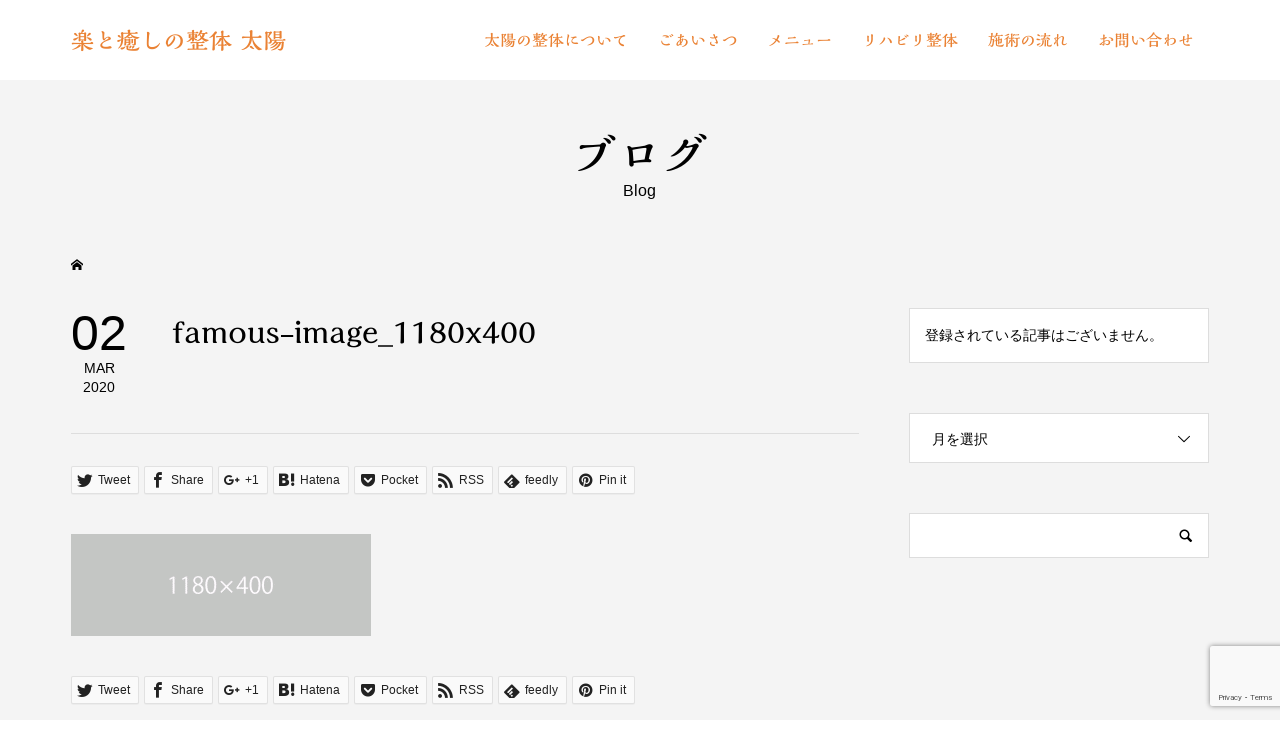

--- FILE ---
content_type: text/html; charset=UTF-8
request_url: https://taiyo10.com/famous-image_1180x400/
body_size: 11482
content:
<!DOCTYPE html><html dir="ltr" lang="ja" prefix="og: https://ogp.me/ns#"><head ><meta charset="UTF-8"><meta name="description" content="福井県福井市の総合整体"><meta name="viewport" content="width=device-width"><title>famous-image_1180x400 | 楽と癒しの整体 太陽</title><style>img:is([sizes="auto" i], [sizes^="auto," i]) { contain-intrinsic-size: 3000px 1500px }</style><meta name="robots" content="max-image-preview:large" /><link rel="canonical" href="https://taiyo10.com/famous-image_1180x400/" /><meta name="generator" content="All in One SEO (AIOSEO) 4.7.5.1" /><meta property="og:locale" content="ja_JP" /><meta property="og:site_name" content="楽と癒しの整体 太陽 | 福井県福井市の総合整体" /><meta property="og:type" content="article" /><meta property="og:title" content="famous-image_1180x400 | 楽と癒しの整体 太陽" /><meta property="og:url" content="https://taiyo10.com/famous-image_1180x400/" /><meta property="article:published_time" content="2020-03-02T01:26:44+00:00" /><meta property="article:modified_time" content="2020-03-02T01:26:44+00:00" /><meta name="twitter:card" content="summary" /><meta name="twitter:title" content="famous-image_1180x400 | 楽と癒しの整体 太陽" /> <script type="application/ld+json" class="aioseo-schema">{"@context":"https:\/\/schema.org","@graph":[{"@type":"BreadcrumbList","@id":"https:\/\/taiyo10.com\/famous-image_1180x400\/#breadcrumblist","itemListElement":[{"@type":"ListItem","@id":"https:\/\/taiyo10.com\/#listItem","position":1,"name":"\u5bb6","item":"https:\/\/taiyo10.com\/","nextItem":"https:\/\/taiyo10.com\/famous-image_1180x400\/#listItem"},{"@type":"ListItem","@id":"https:\/\/taiyo10.com\/famous-image_1180x400\/#listItem","position":2,"name":"famous-image_1180x400","previousItem":"https:\/\/taiyo10.com\/#listItem"}]},{"@type":"ItemPage","@id":"https:\/\/taiyo10.com\/famous-image_1180x400\/#itempage","url":"https:\/\/taiyo10.com\/famous-image_1180x400\/","name":"famous-image_1180x400 | \u697d\u3068\u7652\u3057\u306e\u6574\u4f53 \u592a\u967d","inLanguage":"ja","isPartOf":{"@id":"https:\/\/taiyo10.com\/#website"},"breadcrumb":{"@id":"https:\/\/taiyo10.com\/famous-image_1180x400\/#breadcrumblist"},"author":{"@id":"https:\/\/taiyo10.com\/author\/taiyo-ad\/#author"},"creator":{"@id":"https:\/\/taiyo10.com\/author\/taiyo-ad\/#author"},"datePublished":"2020-03-02T10:26:44+09:00","dateModified":"2020-03-02T10:26:44+09:00"},{"@type":"Organization","@id":"https:\/\/taiyo10.com\/#organization","name":"\u697d\u3068\u7652\u3057\u306e\u6574\u4f53 \u592a\u967d","description":"\u798f\u4e95\u770c\u798f\u4e95\u5e02\u306e\u7dcf\u5408\u6574\u4f53","url":"https:\/\/taiyo10.com\/"},{"@type":"Person","@id":"https:\/\/taiyo10.com\/author\/taiyo-ad\/#author","url":"https:\/\/taiyo10.com\/author\/taiyo-ad\/","name":"taiyo-ad","image":{"@type":"ImageObject","@id":"https:\/\/taiyo10.com\/famous-image_1180x400\/#authorImage","url":"https:\/\/secure.gravatar.com\/avatar\/b5c65dac9eb5d7eafe6a92704d83c1b7?s=96&d=mm&r=g","width":96,"height":96,"caption":"taiyo-ad"}},{"@type":"WebSite","@id":"https:\/\/taiyo10.com\/#website","url":"https:\/\/taiyo10.com\/","name":"\u30ea\u30cf\u30d3\u30ea\u6574\u4f53 \u592a\u967d","description":"\u798f\u4e95\u770c\u798f\u4e95\u5e02\u306e\u7dcf\u5408\u6574\u4f53","inLanguage":"ja","publisher":{"@id":"https:\/\/taiyo10.com\/#organization"}}]}</script> <link rel='dns-prefetch' href='//webfonts.sakura.ne.jp' /><link rel='dns-prefetch' href='//www.googletagmanager.com' /><link rel="alternate" type="application/rss+xml" title="楽と癒しの整体 太陽 &raquo; famous-image_1180x400 のコメントのフィード" href="https://taiyo10.com/feed/?attachment_id=10" /><link rel='stylesheet' id='wp-block-library-css' href='https://taiyo10.com/wp-includes/css/dist/block-library/style.min.css?ver=6.7.4' type='text/css' media='all' /><style id='classic-theme-styles-inline-css' type='text/css'>/*! This file is auto-generated */
.wp-block-button__link{color:#fff;background-color:#32373c;border-radius:9999px;box-shadow:none;text-decoration:none;padding:calc(.667em + 2px) calc(1.333em + 2px);font-size:1.125em}.wp-block-file__button{background:#32373c;color:#fff;text-decoration:none}</style><style id='global-styles-inline-css' type='text/css'>:root{--wp--preset--aspect-ratio--square: 1;--wp--preset--aspect-ratio--4-3: 4/3;--wp--preset--aspect-ratio--3-4: 3/4;--wp--preset--aspect-ratio--3-2: 3/2;--wp--preset--aspect-ratio--2-3: 2/3;--wp--preset--aspect-ratio--16-9: 16/9;--wp--preset--aspect-ratio--9-16: 9/16;--wp--preset--color--black: #000000;--wp--preset--color--cyan-bluish-gray: #abb8c3;--wp--preset--color--white: #ffffff;--wp--preset--color--pale-pink: #f78da7;--wp--preset--color--vivid-red: #cf2e2e;--wp--preset--color--luminous-vivid-orange: #ff6900;--wp--preset--color--luminous-vivid-amber: #fcb900;--wp--preset--color--light-green-cyan: #7bdcb5;--wp--preset--color--vivid-green-cyan: #00d084;--wp--preset--color--pale-cyan-blue: #8ed1fc;--wp--preset--color--vivid-cyan-blue: #0693e3;--wp--preset--color--vivid-purple: #9b51e0;--wp--preset--gradient--vivid-cyan-blue-to-vivid-purple: linear-gradient(135deg,rgba(6,147,227,1) 0%,rgb(155,81,224) 100%);--wp--preset--gradient--light-green-cyan-to-vivid-green-cyan: linear-gradient(135deg,rgb(122,220,180) 0%,rgb(0,208,130) 100%);--wp--preset--gradient--luminous-vivid-amber-to-luminous-vivid-orange: linear-gradient(135deg,rgba(252,185,0,1) 0%,rgba(255,105,0,1) 100%);--wp--preset--gradient--luminous-vivid-orange-to-vivid-red: linear-gradient(135deg,rgba(255,105,0,1) 0%,rgb(207,46,46) 100%);--wp--preset--gradient--very-light-gray-to-cyan-bluish-gray: linear-gradient(135deg,rgb(238,238,238) 0%,rgb(169,184,195) 100%);--wp--preset--gradient--cool-to-warm-spectrum: linear-gradient(135deg,rgb(74,234,220) 0%,rgb(151,120,209) 20%,rgb(207,42,186) 40%,rgb(238,44,130) 60%,rgb(251,105,98) 80%,rgb(254,248,76) 100%);--wp--preset--gradient--blush-light-purple: linear-gradient(135deg,rgb(255,206,236) 0%,rgb(152,150,240) 100%);--wp--preset--gradient--blush-bordeaux: linear-gradient(135deg,rgb(254,205,165) 0%,rgb(254,45,45) 50%,rgb(107,0,62) 100%);--wp--preset--gradient--luminous-dusk: linear-gradient(135deg,rgb(255,203,112) 0%,rgb(199,81,192) 50%,rgb(65,88,208) 100%);--wp--preset--gradient--pale-ocean: linear-gradient(135deg,rgb(255,245,203) 0%,rgb(182,227,212) 50%,rgb(51,167,181) 100%);--wp--preset--gradient--electric-grass: linear-gradient(135deg,rgb(202,248,128) 0%,rgb(113,206,126) 100%);--wp--preset--gradient--midnight: linear-gradient(135deg,rgb(2,3,129) 0%,rgb(40,116,252) 100%);--wp--preset--font-size--small: 13px;--wp--preset--font-size--medium: 20px;--wp--preset--font-size--large: 36px;--wp--preset--font-size--x-large: 42px;--wp--preset--spacing--20: 0.44rem;--wp--preset--spacing--30: 0.67rem;--wp--preset--spacing--40: 1rem;--wp--preset--spacing--50: 1.5rem;--wp--preset--spacing--60: 2.25rem;--wp--preset--spacing--70: 3.38rem;--wp--preset--spacing--80: 5.06rem;--wp--preset--shadow--natural: 6px 6px 9px rgba(0, 0, 0, 0.2);--wp--preset--shadow--deep: 12px 12px 50px rgba(0, 0, 0, 0.4);--wp--preset--shadow--sharp: 6px 6px 0px rgba(0, 0, 0, 0.2);--wp--preset--shadow--outlined: 6px 6px 0px -3px rgba(255, 255, 255, 1), 6px 6px rgba(0, 0, 0, 1);--wp--preset--shadow--crisp: 6px 6px 0px rgba(0, 0, 0, 1);}:where(.is-layout-flex){gap: 0.5em;}:where(.is-layout-grid){gap: 0.5em;}body .is-layout-flex{display: flex;}.is-layout-flex{flex-wrap: wrap;align-items: center;}.is-layout-flex > :is(*, div){margin: 0;}body .is-layout-grid{display: grid;}.is-layout-grid > :is(*, div){margin: 0;}:where(.wp-block-columns.is-layout-flex){gap: 2em;}:where(.wp-block-columns.is-layout-grid){gap: 2em;}:where(.wp-block-post-template.is-layout-flex){gap: 1.25em;}:where(.wp-block-post-template.is-layout-grid){gap: 1.25em;}.has-black-color{color: var(--wp--preset--color--black) !important;}.has-cyan-bluish-gray-color{color: var(--wp--preset--color--cyan-bluish-gray) !important;}.has-white-color{color: var(--wp--preset--color--white) !important;}.has-pale-pink-color{color: var(--wp--preset--color--pale-pink) !important;}.has-vivid-red-color{color: var(--wp--preset--color--vivid-red) !important;}.has-luminous-vivid-orange-color{color: var(--wp--preset--color--luminous-vivid-orange) !important;}.has-luminous-vivid-amber-color{color: var(--wp--preset--color--luminous-vivid-amber) !important;}.has-light-green-cyan-color{color: var(--wp--preset--color--light-green-cyan) !important;}.has-vivid-green-cyan-color{color: var(--wp--preset--color--vivid-green-cyan) !important;}.has-pale-cyan-blue-color{color: var(--wp--preset--color--pale-cyan-blue) !important;}.has-vivid-cyan-blue-color{color: var(--wp--preset--color--vivid-cyan-blue) !important;}.has-vivid-purple-color{color: var(--wp--preset--color--vivid-purple) !important;}.has-black-background-color{background-color: var(--wp--preset--color--black) !important;}.has-cyan-bluish-gray-background-color{background-color: var(--wp--preset--color--cyan-bluish-gray) !important;}.has-white-background-color{background-color: var(--wp--preset--color--white) !important;}.has-pale-pink-background-color{background-color: var(--wp--preset--color--pale-pink) !important;}.has-vivid-red-background-color{background-color: var(--wp--preset--color--vivid-red) !important;}.has-luminous-vivid-orange-background-color{background-color: var(--wp--preset--color--luminous-vivid-orange) !important;}.has-luminous-vivid-amber-background-color{background-color: var(--wp--preset--color--luminous-vivid-amber) !important;}.has-light-green-cyan-background-color{background-color: var(--wp--preset--color--light-green-cyan) !important;}.has-vivid-green-cyan-background-color{background-color: var(--wp--preset--color--vivid-green-cyan) !important;}.has-pale-cyan-blue-background-color{background-color: var(--wp--preset--color--pale-cyan-blue) !important;}.has-vivid-cyan-blue-background-color{background-color: var(--wp--preset--color--vivid-cyan-blue) !important;}.has-vivid-purple-background-color{background-color: var(--wp--preset--color--vivid-purple) !important;}.has-black-border-color{border-color: var(--wp--preset--color--black) !important;}.has-cyan-bluish-gray-border-color{border-color: var(--wp--preset--color--cyan-bluish-gray) !important;}.has-white-border-color{border-color: var(--wp--preset--color--white) !important;}.has-pale-pink-border-color{border-color: var(--wp--preset--color--pale-pink) !important;}.has-vivid-red-border-color{border-color: var(--wp--preset--color--vivid-red) !important;}.has-luminous-vivid-orange-border-color{border-color: var(--wp--preset--color--luminous-vivid-orange) !important;}.has-luminous-vivid-amber-border-color{border-color: var(--wp--preset--color--luminous-vivid-amber) !important;}.has-light-green-cyan-border-color{border-color: var(--wp--preset--color--light-green-cyan) !important;}.has-vivid-green-cyan-border-color{border-color: var(--wp--preset--color--vivid-green-cyan) !important;}.has-pale-cyan-blue-border-color{border-color: var(--wp--preset--color--pale-cyan-blue) !important;}.has-vivid-cyan-blue-border-color{border-color: var(--wp--preset--color--vivid-cyan-blue) !important;}.has-vivid-purple-border-color{border-color: var(--wp--preset--color--vivid-purple) !important;}.has-vivid-cyan-blue-to-vivid-purple-gradient-background{background: var(--wp--preset--gradient--vivid-cyan-blue-to-vivid-purple) !important;}.has-light-green-cyan-to-vivid-green-cyan-gradient-background{background: var(--wp--preset--gradient--light-green-cyan-to-vivid-green-cyan) !important;}.has-luminous-vivid-amber-to-luminous-vivid-orange-gradient-background{background: var(--wp--preset--gradient--luminous-vivid-amber-to-luminous-vivid-orange) !important;}.has-luminous-vivid-orange-to-vivid-red-gradient-background{background: var(--wp--preset--gradient--luminous-vivid-orange-to-vivid-red) !important;}.has-very-light-gray-to-cyan-bluish-gray-gradient-background{background: var(--wp--preset--gradient--very-light-gray-to-cyan-bluish-gray) !important;}.has-cool-to-warm-spectrum-gradient-background{background: var(--wp--preset--gradient--cool-to-warm-spectrum) !important;}.has-blush-light-purple-gradient-background{background: var(--wp--preset--gradient--blush-light-purple) !important;}.has-blush-bordeaux-gradient-background{background: var(--wp--preset--gradient--blush-bordeaux) !important;}.has-luminous-dusk-gradient-background{background: var(--wp--preset--gradient--luminous-dusk) !important;}.has-pale-ocean-gradient-background{background: var(--wp--preset--gradient--pale-ocean) !important;}.has-electric-grass-gradient-background{background: var(--wp--preset--gradient--electric-grass) !important;}.has-midnight-gradient-background{background: var(--wp--preset--gradient--midnight) !important;}.has-small-font-size{font-size: var(--wp--preset--font-size--small) !important;}.has-medium-font-size{font-size: var(--wp--preset--font-size--medium) !important;}.has-large-font-size{font-size: var(--wp--preset--font-size--large) !important;}.has-x-large-font-size{font-size: var(--wp--preset--font-size--x-large) !important;}
:where(.wp-block-post-template.is-layout-flex){gap: 1.25em;}:where(.wp-block-post-template.is-layout-grid){gap: 1.25em;}
:where(.wp-block-columns.is-layout-flex){gap: 2em;}:where(.wp-block-columns.is-layout-grid){gap: 2em;}
:root :where(.wp-block-pullquote){font-size: 1.5em;line-height: 1.6;}</style><link rel='stylesheet' id='famous-style-css' href='https://taiyo10.com/wp-content/cache/autoptimize/autoptimize_single_34d38145963a20d6d656bb31a9a067c2.php?ver=1.3' type='text/css' media='all' /> <script type="text/javascript" src="https://taiyo10.com/wp-includes/js/jquery/jquery.min.js?ver=3.7.1" id="jquery-core-js"></script> <script defer type="text/javascript" src="https://taiyo10.com/wp-includes/js/jquery/jquery-migrate.min.js?ver=3.4.1" id="jquery-migrate-js"></script> <script defer type="text/javascript" src="//webfonts.sakura.ne.jp/js/sakurav3.js?fadein=0&amp;ver=3.1.4" id="typesquare_std-js"></script>    <script defer type="text/javascript" src="https://www.googletagmanager.com/gtag/js?id=G-9SE4RHMVLZ" id="google_gtagjs-js"></script> <script defer id="google_gtagjs-js-after" src="[data-uri]"></script> <link rel="https://api.w.org/" href="https://taiyo10.com/wp-json/" /><link rel="alternate" title="JSON" type="application/json" href="https://taiyo10.com/wp-json/wp/v2/media/10" /><link rel="EditURI" type="application/rsd+xml" title="RSD" href="https://taiyo10.com/xmlrpc.php?rsd" /><meta name="generator" content="WordPress 6.7.4" /><link rel='shortlink' href='https://taiyo10.com/?p=10' /><link rel="alternate" title="oEmbed (JSON)" type="application/json+oembed" href="https://taiyo10.com/wp-json/oembed/1.0/embed?url=https%3A%2F%2Ftaiyo10.com%2Ffamous-image_1180x400%2F" /><link rel="alternate" title="oEmbed (XML)" type="text/xml+oembed" href="https://taiyo10.com/wp-json/oembed/1.0/embed?url=https%3A%2F%2Ftaiyo10.com%2Ffamous-image_1180x400%2F&#038;format=xml" /><meta name="generator" content="Site Kit by Google 1.140.0" /><style type='text/css'>h1,h2,h3,.entry-title,.l-header a,.p-article__title,.p-logo, .p-page-header__title, .p-entry-works__title, .p-modal-cta__catch, .p-header-content__catch, .p-header-content__desc, .p-cb__item-headline, .p-index-about__image-label, .p-logo a:before{ font-family: "解ミン 宙 B";}h4,h5,h6{ font-family: "丸フォーク M";}.hentry{ font-family: "フォーク R";}strong,b{ font-family: "フォーク M";}</style><style>.p-button:hover, .p-category-item:hover, .p-entry-works__pager .p-pager__item a:hover, .c-comment__form-submit:hover, c-comment__password-protected, .c-pw__btn--register, .c-pw__btn { background-color: #ffd865; }
.c-comment__tab-item.is-active a, .c-comment__tab-item a:hover, .c-comment__tab-item.is-active p { background-color: #ffd865; border-color: #ffd865; }
.c-comment__tab-item.is-active a:after, .c-comment__tab-item.is-active p:after { border-top-color: #ffd865; }
.p-breadcrumb__item a:hover, .p-social-nav a:hover, .p-gallery-modal__button:hover, .p-modal-cta__close:hover, .p-index-archive__item-category:hover, .p-widget-categories .toggle-children:hover, .p-widget .searchform #searchsubmit:hover, .p-widget-search .p-widget-search__submit:hover, .slick-arrow:hover { color: #ff953f; }
.p-button, .p-pagetop a, .p-category-item, .p-page-links > span, .p-pager__item .current, .p-page-links a:hover, .p-pager__item a:hover, .p-works-gallery__filter-item.is-active span, .slick-dots li.slick-active button, .slick-dots li:hover button { background-color: #ff953f; }
.p-headline, .p-widget__title { border-color: #ff953f; }
a:hover, .p-entry__body a:hover, .p-author__box a:hover, a:hover .p-article__title, .p-entry-nav a:hover, .p-works-gallery__filter-item:hover span, .p-entry__body .pb_simple_table a:hover { color: #ffc69b; }
.p-pagetop a:hover { background-color: #ffc69b; }
.p-entry__body a { color: #ffa860; }
body, input, textarea { font-family: "Segoe UI", Verdana, "游ゴシック", YuGothic, "Hiragino Kaku Gothic ProN", Meiryo, sans-serif; }
.p-logo, .p-page-header__title, .p-entry-works__title, .p-modal-cta__catch, .p-header-content__catch, .p-header-content__desc, .p-cb__item-headline, .p-index-about__image-label {
font-family: "Segoe UI", Verdana, "游ゴシック", YuGothic, "Hiragino Kaku Gothic ProN", Meiryo, sans-serif;
}
.c-load--type1 { border: 3px solid rgba(153, 153, 153, 0.2); border-top-color: #ea8234; }
.p-hover-effect--type1:hover img { -webkit-transform: scale(1.2) rotate(2deg); -moz-transform: scale(1.2) rotate(2deg); -ms-transform: scale(1.2) rotate(2deg); transform: scale(1.2) rotate(2deg); }
.p-hover-effect--type2 img { margin-left: -8px; }
.p-hover-effect--type2:hover img { margin-left: 8px; }
.p-hover-effect--type2:hover .p-hover-effect__image { background: #000000; }
.p-hover-effect--type2:hover img { opacity: 0.5 }
.p-hover-effect--type3:hover .p-hover-effect__image { background: #000000; }
.p-hover-effect--type3:hover img { opacity: 0.5; }
.p-entry__title { font-size: 30px; }
.p-entry__title, .p-article-post__title { color: #000000; }
.p-entry__body { font-size: 16px; }
.p-entry__body, .p-entry__body .pb_simple_table a { color: #000000; }
.p-entry-information__title { font-size: 30px; }
.p-entry-information__title, .p-article-information__title { color: #000000; }
.p-entry-information__body, .p-entry-information__body .pb_simple_table a { color: #000000; font-size: 16px; }
.p-entry-works__title { color: #000000; font-size: 40px; }
.p-entry-works__body { color: #000000; font-size: 14px; }
.p-gallery-modal__overlay { background: rgba(0, 0, 0, 0.5); }
.p-article-voice__title { color: #000000; font-size: 16px; }
.p-entry-voice__body { color: #000000; font-size: 16px; }
.l-header__bar { background: rgba(255, 255, 255, 1); }
body.l-header__fix .is-header-fixed .l-header__bar { background: rgba(255, 255, 255, 0.9); }
.p-header__logo--text { font-size: 23px; }
.p-footer__logo--text { font-size: 26px; }
.l-header a, .p-global-nav a { color: #ea8234; }
.p-global-nav .sub-menu { background-color: #000000; }
.p-global-nav .sub-menu a { color: #ffffff; }
.p-global-nav .sub-menu a:hover, .p-global-nav .sub-menu .current-menu-item > a { background-color: #ea8234; color: #ffffff; }
.p-footer-info, .p-footer__logo--text a { color: #a03c23; }
.p-footer-info.has-bg-image::after { background-color: rgba(254,217,102, 1); }
.p-footer-info__desc { font-size: 16px; }
.p-footer-info .p-social-nav a { color: #000000; }
.p-footer-info .p-social-nav a:hover { color: #ee3c00; }
.p-footer-nav__container { background-color: #ffd865; }
.p-footer-nav, .p-footer-nav li a { color: #a03c23; }
.p-footer-nav li a:hover { color: #fff2c4; }
.p-copyright { background-color: #ffa860; color: #a03c23; }
@media (min-width: 1200px) {
	.p-global-nav a:hover, .p-global-nav > li:hover > a, .p-global-nav > li.current-menu-item > a, .p-global-nav > li.is-active > a { color: #ffda47; }
}
@media only screen and (max-width: 1199px) {
	.l-header__bar { background-color: rgba(255, 255, 255, 1); }
	.p-header__logo--text { font-size: 19px; }
	.p-global-nav { background-color: rgba(0,0,0, 1); }
	.p-global-nav a { color: #ffffff; }
	.p-global-nav a:hover, .p-global-nav .current-menu-item > a { background-color: rgba(234,130,52, 1); color: #ffffff; }
}
@media only screen and (max-width: 991px) {
	.p-footer__logo--text { font-size: 20px; }
	.p-footer-info__desc { font-size: 16px; }
	.p-entry__title { font-size: 18px; }
	.p-entry__body { font-size: 14px; }
	.p-entry-information__title { font-size: 18px; }
	.p-entry-information__body { font-size: 14px; }
	.p-entry-works__title { font-size: 34px; }
	.p-entry-works__body { font-size: 14px; }
	.p-article-voice__title { font-size: 16px; }
	.p-entry-voice__body { font-size: 16px; }
}
.p-footer__logo--text, .p-header__logo--text, .p-global-nav > li > a, .p-logo, .p-page-header__title, .p-entry-works__title, .p-modal-cta__catch, .p-header-content__catch, .p-header-content__desc, .p-cb__item-headline, .p-index-about__image-label {
    font-family: "解ミン 宙 B" !important;
}
.p-footer-info {
    background: #fff4d5;
    padding-top: 40px;
}
h3 {
color: #ea8234;
} 
@media (max-width: 500px) {
.p-logo a:before {
content:'';
}
}
@media (min-width: 1200px) {
.p-global-nav > li > a {
    padding: 0 15px;
    font-size: 16px;
}
}</style><style type="text/css">.p-modal-cta { background-color: rgba(0, 0, 0, 0.6); }</style><style type="text/css"></style><link rel="icon" href="https://taiyo10.com/wp-content/uploads/2021/03/cropped-1e9f0ea115d6588240eed8d3ad4efa33-32x32.png" sizes="32x32" /><link rel="icon" href="https://taiyo10.com/wp-content/uploads/2021/03/cropped-1e9f0ea115d6588240eed8d3ad4efa33-192x192.png" sizes="192x192" /><link rel="apple-touch-icon" href="https://taiyo10.com/wp-content/uploads/2021/03/cropped-1e9f0ea115d6588240eed8d3ad4efa33-180x180.png" /><meta name="msapplication-TileImage" content="https://taiyo10.com/wp-content/uploads/2021/03/cropped-1e9f0ea115d6588240eed8d3ad4efa33-270x270.png" /></head><body class="attachment attachment-template-default single single-attachment postid-10 attachmentid-10 attachment-gif l-sidebar--type2 l-header--type2 l-header--type2--mobile l-header__fix l-header__fix--mobile"><header id="js-header" class="l-header"><div class="l-header__bar p-header__bar"><div class="p-header__bar__inner l-inner"><div class="p-logo p-header__logo p-header__logo--text"> <a href="https://taiyo10.com/">楽と癒しの整体 太陽</a></div><div class="p-logo p-header__logo--mobile p-header__logo--text"> <a href="https://taiyo10.com/">楽と癒しの整体 太陽</a></div> <a href="#" id="js-menu-button" class="p-menu-button c-menu-button"></a><nav class="p-global-nav__container"><ul id="js-global-nav" class="p-global-nav"><li id="menu-item-99" class="menu-item menu-item-type-post_type menu-item-object-page menu-item-99"><a href="https://taiyo10.com/kodawari/">太陽の整体について<span></span></a></li><li id="menu-item-86" class="menu-item menu-item-type-post_type menu-item-object-page menu-item-86"><a href="https://taiyo10.com/message/">ごあいさつ<span></span></a></li><li id="menu-item-87" class="menu-item menu-item-type-post_type menu-item-object-page menu-item-87"><a href="https://taiyo10.com/menu/">メニュー<span></span></a></li><li id="menu-item-134" class="menu-item menu-item-type-post_type menu-item-object-page menu-item-134"><a href="https://taiyo10.com/rehabilitation/">リハビリ整体<span></span></a></li><li id="menu-item-88" class="menu-item menu-item-type-post_type menu-item-object-page menu-item-88"><a href="https://taiyo10.com/flow/">施術の流れ<span></span></a></li><li id="menu-item-111" class="menu-item menu-item-type-post_type menu-item-object-page menu-item-111"><a href="https://taiyo10.com/contact/">お問い合わせ<span></span></a></li></ul></nav></div></div></header><main class="l-main"><header id="js-page-header" class="p-page-header"><div class="p-page-header__inner l-inner"><h1 class="p-page-header__title">ブログ</h1><p class="p-page-header__desc">Blog</p></div></header><div class="p-breadcrumb c-breadcrumb"><ul class="p-breadcrumb__inner c-breadcrumb__inner l-inner" itemscope itemtype="http://schema.org/BreadcrumbList"><li class="p-breadcrumb__item c-breadcrumb__item p-breadcrumb__item--home c-breadcrumb__item--home" itemprop="itemListElement" itemscope itemtype="http://schema.org/ListItem"> <a href="https://taiyo10.com/" itemscope itemtype="http://schema.org/Thing" itemprop="item"><span itemprop="name">HOME</span></a><meta itemprop="position" content="1" /></li></ul></div><div class="l-inner l-2columns"><article class="p-entry l-primary"><div class="p-entry__date_title"> <time class="p-entry__date p-article__date" datetime="2020-03-02T10:26:44+09:00"><span class="p-article__date-day">02</span><span class="p-article__date-month">Mar</span><span class="p-article__date-year">2020</span></time><h1 class="p-entry__title">famous-image_1180x400</h1></div><div class="p-entry__inner"><ul class="p-entry__share c-share u-clearfix c-share--sm c-share--mono"><li class="c-share__btn c-share__btn--twitter"> <a href="http://twitter.com/share?text=famous-image_1180x400&url=https%3A%2F%2Ftaiyo10.com%2Ffamous-image_1180x400%2F&via=&tw_p=tweetbutton&related=" onclick="javascript:window.open(this.href, '', 'menubar=no,toolbar=no,resizable=yes,scrollbars=yes,height=400,width=600');return false;"> <i class="c-share__icn c-share__icn--twitter"></i> <span class="c-share__title">Tweet</span> </a></li><li class="c-share__btn c-share__btn--facebook"> <a href="//www.facebook.com/sharer/sharer.php?u=https://taiyo10.com/famous-image_1180x400/&amp;t=famous-image_1180x400" rel="nofollow" target="_blank"> <i class="c-share__icn c-share__icn--facebook"></i> <span class="c-share__title">Share</span> </a></li><li class="c-share__btn c-share__btn--google-plus"> <a href="https://plus.google.com/share?url=https%3A%2F%2Ftaiyo10.com%2Ffamous-image_1180x400%2F" onclick="javascript:window.open(this.href, '', 'menubar=no,toolbar=no,resizable=yes,scrollbars=yes,height=600,width=500');return false;"> <i class="c-share__icn c-share__icn--google-plus"></i> <span class="c-share__title">+1</span> </a></li><li class="c-share__btn c-share__btn--hatebu"> <a href="http://b.hatena.ne.jp/add?mode=confirm&url=https%3A%2F%2Ftaiyo10.com%2Ffamous-image_1180x400%2F" onclick="javascript:window.open(this.href, '', 'menubar=no,toolbar=no,resizable=yes,scrollbars=yes,height=400,width=510');return false;"> <i class="c-share__icn c-share__icn--hatebu"></i> <span class="c-share__title">Hatena</span> </a></li><li class="c-share__btn c-share__btn--pocket"> <a href="http://getpocket.com/edit?url=https%3A%2F%2Ftaiyo10.com%2Ffamous-image_1180x400%2F&title=famous-image_1180x400" target="_blank"> <i class="c-share__icn c-share__icn--pocket"></i> <span class="c-share__title">Pocket</span> </a></li><li class="c-share__btn c-share__btn--rss"> <a href="https://taiyo10.com/feed/" target="_blank"> <i class="c-share__icn c-share__icn--rss"></i> <span class="c-share__title">RSS</span> </a></li><li class="c-share__btn c-share__btn--feedly"> <a href="http://feedly.com/index.html#subscription%2Ffeed%2Fhttps://taiyo10.com/feed/" target="_blank"> <i class="c-share__icn c-share__icn--feedly"></i> <span class="c-share__title">feedly</span> </a></li><li class="c-share__btn c-share__btn--pinterest"> <a href="https://www.pinterest.com/pin/create/button/?url=https%3A%2F%2Ftaiyo10.com%2Ffamous-image_1180x400%2F&media=https://taiyo10.com/wp-content/uploads/2020/03/famous-image_1180x400.gif&description=famous-image_1180x400" rel="nofollow" target="_blank"> <i class="c-share__icn c-share__icn--pinterest"></i> <span class="c-share__title">Pin it</span> </a></li></ul><div class="p-entry__body"><p class="attachment"><a href='https://taiyo10.com/wp-content/uploads/2020/03/famous-image_1180x400.gif'><img decoding="async" width="300" height="102" src="https://taiyo10.com/wp-content/uploads/2020/03/famous-image_1180x400-300x102.gif" class="attachment-medium size-medium" alt="" /></a></p></div><ul class="p-entry__share c-share u-clearfix c-share--sm c-share--mono"><li class="c-share__btn c-share__btn--twitter"> <a href="http://twitter.com/share?text=famous-image_1180x400&url=https%3A%2F%2Ftaiyo10.com%2Ffamous-image_1180x400%2F&via=&tw_p=tweetbutton&related=" onclick="javascript:window.open(this.href, '', 'menubar=no,toolbar=no,resizable=yes,scrollbars=yes,height=400,width=600');return false;"> <i class="c-share__icn c-share__icn--twitter"></i> <span class="c-share__title">Tweet</span> </a></li><li class="c-share__btn c-share__btn--facebook"> <a href="//www.facebook.com/sharer/sharer.php?u=https://taiyo10.com/famous-image_1180x400/&amp;t=famous-image_1180x400" rel="nofollow" target="_blank"> <i class="c-share__icn c-share__icn--facebook"></i> <span class="c-share__title">Share</span> </a></li><li class="c-share__btn c-share__btn--google-plus"> <a href="https://plus.google.com/share?url=https%3A%2F%2Ftaiyo10.com%2Ffamous-image_1180x400%2F" onclick="javascript:window.open(this.href, '', 'menubar=no,toolbar=no,resizable=yes,scrollbars=yes,height=600,width=500');return false;"> <i class="c-share__icn c-share__icn--google-plus"></i> <span class="c-share__title">+1</span> </a></li><li class="c-share__btn c-share__btn--hatebu"> <a href="http://b.hatena.ne.jp/add?mode=confirm&url=https%3A%2F%2Ftaiyo10.com%2Ffamous-image_1180x400%2F" onclick="javascript:window.open(this.href, '', 'menubar=no,toolbar=no,resizable=yes,scrollbars=yes,height=400,width=510');return false;"> <i class="c-share__icn c-share__icn--hatebu"></i> <span class="c-share__title">Hatena</span> </a></li><li class="c-share__btn c-share__btn--pocket"> <a href="http://getpocket.com/edit?url=https%3A%2F%2Ftaiyo10.com%2Ffamous-image_1180x400%2F&title=famous-image_1180x400" target="_blank"> <i class="c-share__icn c-share__icn--pocket"></i> <span class="c-share__title">Pocket</span> </a></li><li class="c-share__btn c-share__btn--rss"> <a href="https://taiyo10.com/feed/" target="_blank"> <i class="c-share__icn c-share__icn--rss"></i> <span class="c-share__title">RSS</span> </a></li><li class="c-share__btn c-share__btn--feedly"> <a href="http://feedly.com/index.html#subscription%2Ffeed%2Fhttps://taiyo10.com/feed/" target="_blank"> <i class="c-share__icn c-share__icn--feedly"></i> <span class="c-share__title">feedly</span> </a></li><li class="c-share__btn c-share__btn--pinterest"> <a href="https://www.pinterest.com/pin/create/button/?url=https%3A%2F%2Ftaiyo10.com%2Ffamous-image_1180x400%2F&media=https://taiyo10.com/wp-content/uploads/2020/03/famous-image_1180x400.gif&description=famous-image_1180x400" rel="nofollow" target="_blank"> <i class="c-share__icn c-share__icn--pinterest"></i> <span class="c-share__title">Pin it</span> </a></li></ul><ul class="p-entry__meta c-meta-box u-clearfix"><li class="c-meta-box__item c-meta-box__item--category"></li><li class="c-meta-box__item c-meta-box__item--comment">コメント: <a href="#comment_headline">0</a></li></ul></div><div class="c-comment"><ul id="js-comment__tab" class="c-comment__tab"><li class="c-comment__tab-item is-active"><p>コメント ( 0 )</p></li><li class="c-comment__tab-item"><p>トラックバックは利用できません。</p></li></ul><div id="js-comment-area"><ol id="comments" class="c-comment__list"><li class="c-comment__list-item"><div class="c-comment__item-body"><p>この記事へのコメントはありません。</p></div></li></ol></div><fieldset id="respond" class="c-comment__form-wrapper"><div class="c-comment__cancel"> <a rel="nofollow" id="cancel-comment-reply-link" href="/famous-image_1180x400/#respond" style="display:none;">返信をキャンセルする。</a></div><form action="https://taiyo10.com/wp-comments-post.php" class="c-comment__form" method="post"><div class="c-comment__input"> <label><span class="c-comment__label-text">名前 ( 必須 )</span><input type="text" name="author" value="" tabindex="1" aria-required="true"></label></div><div class="c-comment__input"> <label><span class="c-comment__label-text">E-MAIL ( 必須 ) ※ 公開されません</span><input type="text" name="email" value="" tabindex="2" aria-required="true"></label></div><div class="c-comment__input"> <label><span class="c-comment__label-text">URL</span><input type="text" name="url" value="" tabindex="3"></label></div><div class="c-comment__input"><textarea id="js-comment__textarea" name="comment" tabindex="4"></textarea></div> <input type="submit" class="c-comment__form-submit p-button" tabindex="5" value="コメントをする"><div class="c-comment__form-hidden"> <input type='hidden' name='comment_post_ID' value='10' id='comment_post_ID' /> <input type='hidden' name='comment_parent' id='comment_parent' value='0' /></div></form></fieldset></div></article><aside class="p-sidebar l-secondary"><div class="p-widget p-widget-sidebar styled_post_list_tab_widget" id="styled_post_list_tab_widget-2"><ul class="p-widget-list"><li class="p-widget-list__item no_post">登録されている記事はございません。</li></ul></div><div class="p-widget p-widget-sidebar tcdw_archive_list_widget" id="tcdw_archive_list_widget-2"><div class="p-dropdown"><div class="p-dropdown__title">月を選択</div><ul class="p-dropdown__list"></ul></div></div><div class="p-widget p-widget-sidebar google_search_widget" id="google_search_widget-2"><div class="p-widget-search"><form action="https://cse.google.com/cse" method="get"><div> <input class="p-widget-search__input" type="text" value="" name="q"> <input class="p-widget-search__submit" type="submit" name="sa" value="&#xe915;"> <input type="hidden" name="cx" value=""> <input type="hidden" name="ie" value="UTF-8"></div></form></div></div></aside></div></main><footer class="l-footer"><div class="p-footer-info has-bg-image" style="background-image: url(https://taiyo10.com/wp-content/uploads/2020/03/famous-image_1180x400.gif);"><div class="p-footer-info__inner l-inner"><div class="p-logo p-footer__logo p-footer__logo--text"> <a href="https://taiyo10.com/">楽と癒しの整体 太陽</a></div><div class="p-logo p-footer__logo--mobile p-footer__logo--text"> <a href="https://taiyo10.com/">楽と癒しの整体 太陽</a></div><ul class="p-social-nav"><li class="p-social-nav__item p-social-nav__item--facebook"><a href="https://www.facebook.com/nobuhide.saitou.1" target="_blank"></a></li></ul><div class="p-footer-info__desc">〒918-8065<br>福井県福井市水越１丁目302-1<br>0776-35-4105<br><br>営業時間<br>9：30～17：00（月曜日、水曜日、金曜日、第１・第３日曜日）<br><br>定休日<br>祝日、第２月曜日、第２・第４土曜日・日曜日</div></div></div><nav class="p-footer-nav__container"><ul id="menu-%e3%82%b5%e3%83%b3%e3%83%97%e3%83%ab%e3%83%a1%e3%83%8b%e3%83%a5%e3%83%bc" class="p-footer-nav l-inner"><li class="menu-item menu-item-type-post_type menu-item-object-page menu-item-99"><a href="https://taiyo10.com/kodawari/">太陽の整体について</a></li><li class="menu-item menu-item-type-post_type menu-item-object-page menu-item-86"><a href="https://taiyo10.com/message/">ごあいさつ</a></li><li class="menu-item menu-item-type-post_type menu-item-object-page menu-item-87"><a href="https://taiyo10.com/menu/">メニュー</a></li><li class="menu-item menu-item-type-post_type menu-item-object-page menu-item-134"><a href="https://taiyo10.com/rehabilitation/">リハビリ整体</a></li><li class="menu-item menu-item-type-post_type menu-item-object-page menu-item-88"><a href="https://taiyo10.com/flow/">施術の流れ</a></li><li class="menu-item menu-item-type-post_type menu-item-object-page menu-item-111"><a href="https://taiyo10.com/contact/">お問い合わせ</a></li></ul></nav><div class="p-copyright"><div class="p-copyright__inner l-inner"><p>Copyright &copy;<span class="u-hidden-xs">2026</span> 楽と癒しの整体 太陽. All Rights Reserved.</p></div></div><div id="js-pagetop" class="p-pagetop"><a href="#"></a></div></footer> <script defer type="text/javascript" src="https://taiyo10.com/wp-content/cache/autoptimize/autoptimize_single_ea5e5c255424e31aac9c9571b406d2ab.php?ver=1.3" id="famous-script-js"></script> <script defer type="text/javascript" src="https://taiyo10.com/wp-content/cache/autoptimize/autoptimize_single_b1b92c9fb6dad79ab462aa297eb10ab0.php?ver=1.3" id="famous-header-fix-js"></script> <script defer  id="c4wp-recaptcha-js" src="https://www.google.com/recaptcha/api.js?render=6LcXMowaAAAAALeGHHT602eNq7pmCEItuc-P4Grt&#038;hl=en"></script> <script defer id="c4wp-inline-js" src="[data-uri]"></script> <script defer src="[data-uri]"></script> </body></html>

--- FILE ---
content_type: text/html; charset=utf-8
request_url: https://www.google.com/recaptcha/api2/anchor?ar=1&k=6LcXMowaAAAAALeGHHT602eNq7pmCEItuc-P4Grt&co=aHR0cHM6Ly90YWl5bzEwLmNvbTo0NDM.&hl=en&v=PoyoqOPhxBO7pBk68S4YbpHZ&size=invisible&anchor-ms=20000&execute-ms=30000&cb=9ju5vxj1mp12
body_size: 48897
content:
<!DOCTYPE HTML><html dir="ltr" lang="en"><head><meta http-equiv="Content-Type" content="text/html; charset=UTF-8">
<meta http-equiv="X-UA-Compatible" content="IE=edge">
<title>reCAPTCHA</title>
<style type="text/css">
/* cyrillic-ext */
@font-face {
  font-family: 'Roboto';
  font-style: normal;
  font-weight: 400;
  font-stretch: 100%;
  src: url(//fonts.gstatic.com/s/roboto/v48/KFO7CnqEu92Fr1ME7kSn66aGLdTylUAMa3GUBHMdazTgWw.woff2) format('woff2');
  unicode-range: U+0460-052F, U+1C80-1C8A, U+20B4, U+2DE0-2DFF, U+A640-A69F, U+FE2E-FE2F;
}
/* cyrillic */
@font-face {
  font-family: 'Roboto';
  font-style: normal;
  font-weight: 400;
  font-stretch: 100%;
  src: url(//fonts.gstatic.com/s/roboto/v48/KFO7CnqEu92Fr1ME7kSn66aGLdTylUAMa3iUBHMdazTgWw.woff2) format('woff2');
  unicode-range: U+0301, U+0400-045F, U+0490-0491, U+04B0-04B1, U+2116;
}
/* greek-ext */
@font-face {
  font-family: 'Roboto';
  font-style: normal;
  font-weight: 400;
  font-stretch: 100%;
  src: url(//fonts.gstatic.com/s/roboto/v48/KFO7CnqEu92Fr1ME7kSn66aGLdTylUAMa3CUBHMdazTgWw.woff2) format('woff2');
  unicode-range: U+1F00-1FFF;
}
/* greek */
@font-face {
  font-family: 'Roboto';
  font-style: normal;
  font-weight: 400;
  font-stretch: 100%;
  src: url(//fonts.gstatic.com/s/roboto/v48/KFO7CnqEu92Fr1ME7kSn66aGLdTylUAMa3-UBHMdazTgWw.woff2) format('woff2');
  unicode-range: U+0370-0377, U+037A-037F, U+0384-038A, U+038C, U+038E-03A1, U+03A3-03FF;
}
/* math */
@font-face {
  font-family: 'Roboto';
  font-style: normal;
  font-weight: 400;
  font-stretch: 100%;
  src: url(//fonts.gstatic.com/s/roboto/v48/KFO7CnqEu92Fr1ME7kSn66aGLdTylUAMawCUBHMdazTgWw.woff2) format('woff2');
  unicode-range: U+0302-0303, U+0305, U+0307-0308, U+0310, U+0312, U+0315, U+031A, U+0326-0327, U+032C, U+032F-0330, U+0332-0333, U+0338, U+033A, U+0346, U+034D, U+0391-03A1, U+03A3-03A9, U+03B1-03C9, U+03D1, U+03D5-03D6, U+03F0-03F1, U+03F4-03F5, U+2016-2017, U+2034-2038, U+203C, U+2040, U+2043, U+2047, U+2050, U+2057, U+205F, U+2070-2071, U+2074-208E, U+2090-209C, U+20D0-20DC, U+20E1, U+20E5-20EF, U+2100-2112, U+2114-2115, U+2117-2121, U+2123-214F, U+2190, U+2192, U+2194-21AE, U+21B0-21E5, U+21F1-21F2, U+21F4-2211, U+2213-2214, U+2216-22FF, U+2308-230B, U+2310, U+2319, U+231C-2321, U+2336-237A, U+237C, U+2395, U+239B-23B7, U+23D0, U+23DC-23E1, U+2474-2475, U+25AF, U+25B3, U+25B7, U+25BD, U+25C1, U+25CA, U+25CC, U+25FB, U+266D-266F, U+27C0-27FF, U+2900-2AFF, U+2B0E-2B11, U+2B30-2B4C, U+2BFE, U+3030, U+FF5B, U+FF5D, U+1D400-1D7FF, U+1EE00-1EEFF;
}
/* symbols */
@font-face {
  font-family: 'Roboto';
  font-style: normal;
  font-weight: 400;
  font-stretch: 100%;
  src: url(//fonts.gstatic.com/s/roboto/v48/KFO7CnqEu92Fr1ME7kSn66aGLdTylUAMaxKUBHMdazTgWw.woff2) format('woff2');
  unicode-range: U+0001-000C, U+000E-001F, U+007F-009F, U+20DD-20E0, U+20E2-20E4, U+2150-218F, U+2190, U+2192, U+2194-2199, U+21AF, U+21E6-21F0, U+21F3, U+2218-2219, U+2299, U+22C4-22C6, U+2300-243F, U+2440-244A, U+2460-24FF, U+25A0-27BF, U+2800-28FF, U+2921-2922, U+2981, U+29BF, U+29EB, U+2B00-2BFF, U+4DC0-4DFF, U+FFF9-FFFB, U+10140-1018E, U+10190-1019C, U+101A0, U+101D0-101FD, U+102E0-102FB, U+10E60-10E7E, U+1D2C0-1D2D3, U+1D2E0-1D37F, U+1F000-1F0FF, U+1F100-1F1AD, U+1F1E6-1F1FF, U+1F30D-1F30F, U+1F315, U+1F31C, U+1F31E, U+1F320-1F32C, U+1F336, U+1F378, U+1F37D, U+1F382, U+1F393-1F39F, U+1F3A7-1F3A8, U+1F3AC-1F3AF, U+1F3C2, U+1F3C4-1F3C6, U+1F3CA-1F3CE, U+1F3D4-1F3E0, U+1F3ED, U+1F3F1-1F3F3, U+1F3F5-1F3F7, U+1F408, U+1F415, U+1F41F, U+1F426, U+1F43F, U+1F441-1F442, U+1F444, U+1F446-1F449, U+1F44C-1F44E, U+1F453, U+1F46A, U+1F47D, U+1F4A3, U+1F4B0, U+1F4B3, U+1F4B9, U+1F4BB, U+1F4BF, U+1F4C8-1F4CB, U+1F4D6, U+1F4DA, U+1F4DF, U+1F4E3-1F4E6, U+1F4EA-1F4ED, U+1F4F7, U+1F4F9-1F4FB, U+1F4FD-1F4FE, U+1F503, U+1F507-1F50B, U+1F50D, U+1F512-1F513, U+1F53E-1F54A, U+1F54F-1F5FA, U+1F610, U+1F650-1F67F, U+1F687, U+1F68D, U+1F691, U+1F694, U+1F698, U+1F6AD, U+1F6B2, U+1F6B9-1F6BA, U+1F6BC, U+1F6C6-1F6CF, U+1F6D3-1F6D7, U+1F6E0-1F6EA, U+1F6F0-1F6F3, U+1F6F7-1F6FC, U+1F700-1F7FF, U+1F800-1F80B, U+1F810-1F847, U+1F850-1F859, U+1F860-1F887, U+1F890-1F8AD, U+1F8B0-1F8BB, U+1F8C0-1F8C1, U+1F900-1F90B, U+1F93B, U+1F946, U+1F984, U+1F996, U+1F9E9, U+1FA00-1FA6F, U+1FA70-1FA7C, U+1FA80-1FA89, U+1FA8F-1FAC6, U+1FACE-1FADC, U+1FADF-1FAE9, U+1FAF0-1FAF8, U+1FB00-1FBFF;
}
/* vietnamese */
@font-face {
  font-family: 'Roboto';
  font-style: normal;
  font-weight: 400;
  font-stretch: 100%;
  src: url(//fonts.gstatic.com/s/roboto/v48/KFO7CnqEu92Fr1ME7kSn66aGLdTylUAMa3OUBHMdazTgWw.woff2) format('woff2');
  unicode-range: U+0102-0103, U+0110-0111, U+0128-0129, U+0168-0169, U+01A0-01A1, U+01AF-01B0, U+0300-0301, U+0303-0304, U+0308-0309, U+0323, U+0329, U+1EA0-1EF9, U+20AB;
}
/* latin-ext */
@font-face {
  font-family: 'Roboto';
  font-style: normal;
  font-weight: 400;
  font-stretch: 100%;
  src: url(//fonts.gstatic.com/s/roboto/v48/KFO7CnqEu92Fr1ME7kSn66aGLdTylUAMa3KUBHMdazTgWw.woff2) format('woff2');
  unicode-range: U+0100-02BA, U+02BD-02C5, U+02C7-02CC, U+02CE-02D7, U+02DD-02FF, U+0304, U+0308, U+0329, U+1D00-1DBF, U+1E00-1E9F, U+1EF2-1EFF, U+2020, U+20A0-20AB, U+20AD-20C0, U+2113, U+2C60-2C7F, U+A720-A7FF;
}
/* latin */
@font-face {
  font-family: 'Roboto';
  font-style: normal;
  font-weight: 400;
  font-stretch: 100%;
  src: url(//fonts.gstatic.com/s/roboto/v48/KFO7CnqEu92Fr1ME7kSn66aGLdTylUAMa3yUBHMdazQ.woff2) format('woff2');
  unicode-range: U+0000-00FF, U+0131, U+0152-0153, U+02BB-02BC, U+02C6, U+02DA, U+02DC, U+0304, U+0308, U+0329, U+2000-206F, U+20AC, U+2122, U+2191, U+2193, U+2212, U+2215, U+FEFF, U+FFFD;
}
/* cyrillic-ext */
@font-face {
  font-family: 'Roboto';
  font-style: normal;
  font-weight: 500;
  font-stretch: 100%;
  src: url(//fonts.gstatic.com/s/roboto/v48/KFO7CnqEu92Fr1ME7kSn66aGLdTylUAMa3GUBHMdazTgWw.woff2) format('woff2');
  unicode-range: U+0460-052F, U+1C80-1C8A, U+20B4, U+2DE0-2DFF, U+A640-A69F, U+FE2E-FE2F;
}
/* cyrillic */
@font-face {
  font-family: 'Roboto';
  font-style: normal;
  font-weight: 500;
  font-stretch: 100%;
  src: url(//fonts.gstatic.com/s/roboto/v48/KFO7CnqEu92Fr1ME7kSn66aGLdTylUAMa3iUBHMdazTgWw.woff2) format('woff2');
  unicode-range: U+0301, U+0400-045F, U+0490-0491, U+04B0-04B1, U+2116;
}
/* greek-ext */
@font-face {
  font-family: 'Roboto';
  font-style: normal;
  font-weight: 500;
  font-stretch: 100%;
  src: url(//fonts.gstatic.com/s/roboto/v48/KFO7CnqEu92Fr1ME7kSn66aGLdTylUAMa3CUBHMdazTgWw.woff2) format('woff2');
  unicode-range: U+1F00-1FFF;
}
/* greek */
@font-face {
  font-family: 'Roboto';
  font-style: normal;
  font-weight: 500;
  font-stretch: 100%;
  src: url(//fonts.gstatic.com/s/roboto/v48/KFO7CnqEu92Fr1ME7kSn66aGLdTylUAMa3-UBHMdazTgWw.woff2) format('woff2');
  unicode-range: U+0370-0377, U+037A-037F, U+0384-038A, U+038C, U+038E-03A1, U+03A3-03FF;
}
/* math */
@font-face {
  font-family: 'Roboto';
  font-style: normal;
  font-weight: 500;
  font-stretch: 100%;
  src: url(//fonts.gstatic.com/s/roboto/v48/KFO7CnqEu92Fr1ME7kSn66aGLdTylUAMawCUBHMdazTgWw.woff2) format('woff2');
  unicode-range: U+0302-0303, U+0305, U+0307-0308, U+0310, U+0312, U+0315, U+031A, U+0326-0327, U+032C, U+032F-0330, U+0332-0333, U+0338, U+033A, U+0346, U+034D, U+0391-03A1, U+03A3-03A9, U+03B1-03C9, U+03D1, U+03D5-03D6, U+03F0-03F1, U+03F4-03F5, U+2016-2017, U+2034-2038, U+203C, U+2040, U+2043, U+2047, U+2050, U+2057, U+205F, U+2070-2071, U+2074-208E, U+2090-209C, U+20D0-20DC, U+20E1, U+20E5-20EF, U+2100-2112, U+2114-2115, U+2117-2121, U+2123-214F, U+2190, U+2192, U+2194-21AE, U+21B0-21E5, U+21F1-21F2, U+21F4-2211, U+2213-2214, U+2216-22FF, U+2308-230B, U+2310, U+2319, U+231C-2321, U+2336-237A, U+237C, U+2395, U+239B-23B7, U+23D0, U+23DC-23E1, U+2474-2475, U+25AF, U+25B3, U+25B7, U+25BD, U+25C1, U+25CA, U+25CC, U+25FB, U+266D-266F, U+27C0-27FF, U+2900-2AFF, U+2B0E-2B11, U+2B30-2B4C, U+2BFE, U+3030, U+FF5B, U+FF5D, U+1D400-1D7FF, U+1EE00-1EEFF;
}
/* symbols */
@font-face {
  font-family: 'Roboto';
  font-style: normal;
  font-weight: 500;
  font-stretch: 100%;
  src: url(//fonts.gstatic.com/s/roboto/v48/KFO7CnqEu92Fr1ME7kSn66aGLdTylUAMaxKUBHMdazTgWw.woff2) format('woff2');
  unicode-range: U+0001-000C, U+000E-001F, U+007F-009F, U+20DD-20E0, U+20E2-20E4, U+2150-218F, U+2190, U+2192, U+2194-2199, U+21AF, U+21E6-21F0, U+21F3, U+2218-2219, U+2299, U+22C4-22C6, U+2300-243F, U+2440-244A, U+2460-24FF, U+25A0-27BF, U+2800-28FF, U+2921-2922, U+2981, U+29BF, U+29EB, U+2B00-2BFF, U+4DC0-4DFF, U+FFF9-FFFB, U+10140-1018E, U+10190-1019C, U+101A0, U+101D0-101FD, U+102E0-102FB, U+10E60-10E7E, U+1D2C0-1D2D3, U+1D2E0-1D37F, U+1F000-1F0FF, U+1F100-1F1AD, U+1F1E6-1F1FF, U+1F30D-1F30F, U+1F315, U+1F31C, U+1F31E, U+1F320-1F32C, U+1F336, U+1F378, U+1F37D, U+1F382, U+1F393-1F39F, U+1F3A7-1F3A8, U+1F3AC-1F3AF, U+1F3C2, U+1F3C4-1F3C6, U+1F3CA-1F3CE, U+1F3D4-1F3E0, U+1F3ED, U+1F3F1-1F3F3, U+1F3F5-1F3F7, U+1F408, U+1F415, U+1F41F, U+1F426, U+1F43F, U+1F441-1F442, U+1F444, U+1F446-1F449, U+1F44C-1F44E, U+1F453, U+1F46A, U+1F47D, U+1F4A3, U+1F4B0, U+1F4B3, U+1F4B9, U+1F4BB, U+1F4BF, U+1F4C8-1F4CB, U+1F4D6, U+1F4DA, U+1F4DF, U+1F4E3-1F4E6, U+1F4EA-1F4ED, U+1F4F7, U+1F4F9-1F4FB, U+1F4FD-1F4FE, U+1F503, U+1F507-1F50B, U+1F50D, U+1F512-1F513, U+1F53E-1F54A, U+1F54F-1F5FA, U+1F610, U+1F650-1F67F, U+1F687, U+1F68D, U+1F691, U+1F694, U+1F698, U+1F6AD, U+1F6B2, U+1F6B9-1F6BA, U+1F6BC, U+1F6C6-1F6CF, U+1F6D3-1F6D7, U+1F6E0-1F6EA, U+1F6F0-1F6F3, U+1F6F7-1F6FC, U+1F700-1F7FF, U+1F800-1F80B, U+1F810-1F847, U+1F850-1F859, U+1F860-1F887, U+1F890-1F8AD, U+1F8B0-1F8BB, U+1F8C0-1F8C1, U+1F900-1F90B, U+1F93B, U+1F946, U+1F984, U+1F996, U+1F9E9, U+1FA00-1FA6F, U+1FA70-1FA7C, U+1FA80-1FA89, U+1FA8F-1FAC6, U+1FACE-1FADC, U+1FADF-1FAE9, U+1FAF0-1FAF8, U+1FB00-1FBFF;
}
/* vietnamese */
@font-face {
  font-family: 'Roboto';
  font-style: normal;
  font-weight: 500;
  font-stretch: 100%;
  src: url(//fonts.gstatic.com/s/roboto/v48/KFO7CnqEu92Fr1ME7kSn66aGLdTylUAMa3OUBHMdazTgWw.woff2) format('woff2');
  unicode-range: U+0102-0103, U+0110-0111, U+0128-0129, U+0168-0169, U+01A0-01A1, U+01AF-01B0, U+0300-0301, U+0303-0304, U+0308-0309, U+0323, U+0329, U+1EA0-1EF9, U+20AB;
}
/* latin-ext */
@font-face {
  font-family: 'Roboto';
  font-style: normal;
  font-weight: 500;
  font-stretch: 100%;
  src: url(//fonts.gstatic.com/s/roboto/v48/KFO7CnqEu92Fr1ME7kSn66aGLdTylUAMa3KUBHMdazTgWw.woff2) format('woff2');
  unicode-range: U+0100-02BA, U+02BD-02C5, U+02C7-02CC, U+02CE-02D7, U+02DD-02FF, U+0304, U+0308, U+0329, U+1D00-1DBF, U+1E00-1E9F, U+1EF2-1EFF, U+2020, U+20A0-20AB, U+20AD-20C0, U+2113, U+2C60-2C7F, U+A720-A7FF;
}
/* latin */
@font-face {
  font-family: 'Roboto';
  font-style: normal;
  font-weight: 500;
  font-stretch: 100%;
  src: url(//fonts.gstatic.com/s/roboto/v48/KFO7CnqEu92Fr1ME7kSn66aGLdTylUAMa3yUBHMdazQ.woff2) format('woff2');
  unicode-range: U+0000-00FF, U+0131, U+0152-0153, U+02BB-02BC, U+02C6, U+02DA, U+02DC, U+0304, U+0308, U+0329, U+2000-206F, U+20AC, U+2122, U+2191, U+2193, U+2212, U+2215, U+FEFF, U+FFFD;
}
/* cyrillic-ext */
@font-face {
  font-family: 'Roboto';
  font-style: normal;
  font-weight: 900;
  font-stretch: 100%;
  src: url(//fonts.gstatic.com/s/roboto/v48/KFO7CnqEu92Fr1ME7kSn66aGLdTylUAMa3GUBHMdazTgWw.woff2) format('woff2');
  unicode-range: U+0460-052F, U+1C80-1C8A, U+20B4, U+2DE0-2DFF, U+A640-A69F, U+FE2E-FE2F;
}
/* cyrillic */
@font-face {
  font-family: 'Roboto';
  font-style: normal;
  font-weight: 900;
  font-stretch: 100%;
  src: url(//fonts.gstatic.com/s/roboto/v48/KFO7CnqEu92Fr1ME7kSn66aGLdTylUAMa3iUBHMdazTgWw.woff2) format('woff2');
  unicode-range: U+0301, U+0400-045F, U+0490-0491, U+04B0-04B1, U+2116;
}
/* greek-ext */
@font-face {
  font-family: 'Roboto';
  font-style: normal;
  font-weight: 900;
  font-stretch: 100%;
  src: url(//fonts.gstatic.com/s/roboto/v48/KFO7CnqEu92Fr1ME7kSn66aGLdTylUAMa3CUBHMdazTgWw.woff2) format('woff2');
  unicode-range: U+1F00-1FFF;
}
/* greek */
@font-face {
  font-family: 'Roboto';
  font-style: normal;
  font-weight: 900;
  font-stretch: 100%;
  src: url(//fonts.gstatic.com/s/roboto/v48/KFO7CnqEu92Fr1ME7kSn66aGLdTylUAMa3-UBHMdazTgWw.woff2) format('woff2');
  unicode-range: U+0370-0377, U+037A-037F, U+0384-038A, U+038C, U+038E-03A1, U+03A3-03FF;
}
/* math */
@font-face {
  font-family: 'Roboto';
  font-style: normal;
  font-weight: 900;
  font-stretch: 100%;
  src: url(//fonts.gstatic.com/s/roboto/v48/KFO7CnqEu92Fr1ME7kSn66aGLdTylUAMawCUBHMdazTgWw.woff2) format('woff2');
  unicode-range: U+0302-0303, U+0305, U+0307-0308, U+0310, U+0312, U+0315, U+031A, U+0326-0327, U+032C, U+032F-0330, U+0332-0333, U+0338, U+033A, U+0346, U+034D, U+0391-03A1, U+03A3-03A9, U+03B1-03C9, U+03D1, U+03D5-03D6, U+03F0-03F1, U+03F4-03F5, U+2016-2017, U+2034-2038, U+203C, U+2040, U+2043, U+2047, U+2050, U+2057, U+205F, U+2070-2071, U+2074-208E, U+2090-209C, U+20D0-20DC, U+20E1, U+20E5-20EF, U+2100-2112, U+2114-2115, U+2117-2121, U+2123-214F, U+2190, U+2192, U+2194-21AE, U+21B0-21E5, U+21F1-21F2, U+21F4-2211, U+2213-2214, U+2216-22FF, U+2308-230B, U+2310, U+2319, U+231C-2321, U+2336-237A, U+237C, U+2395, U+239B-23B7, U+23D0, U+23DC-23E1, U+2474-2475, U+25AF, U+25B3, U+25B7, U+25BD, U+25C1, U+25CA, U+25CC, U+25FB, U+266D-266F, U+27C0-27FF, U+2900-2AFF, U+2B0E-2B11, U+2B30-2B4C, U+2BFE, U+3030, U+FF5B, U+FF5D, U+1D400-1D7FF, U+1EE00-1EEFF;
}
/* symbols */
@font-face {
  font-family: 'Roboto';
  font-style: normal;
  font-weight: 900;
  font-stretch: 100%;
  src: url(//fonts.gstatic.com/s/roboto/v48/KFO7CnqEu92Fr1ME7kSn66aGLdTylUAMaxKUBHMdazTgWw.woff2) format('woff2');
  unicode-range: U+0001-000C, U+000E-001F, U+007F-009F, U+20DD-20E0, U+20E2-20E4, U+2150-218F, U+2190, U+2192, U+2194-2199, U+21AF, U+21E6-21F0, U+21F3, U+2218-2219, U+2299, U+22C4-22C6, U+2300-243F, U+2440-244A, U+2460-24FF, U+25A0-27BF, U+2800-28FF, U+2921-2922, U+2981, U+29BF, U+29EB, U+2B00-2BFF, U+4DC0-4DFF, U+FFF9-FFFB, U+10140-1018E, U+10190-1019C, U+101A0, U+101D0-101FD, U+102E0-102FB, U+10E60-10E7E, U+1D2C0-1D2D3, U+1D2E0-1D37F, U+1F000-1F0FF, U+1F100-1F1AD, U+1F1E6-1F1FF, U+1F30D-1F30F, U+1F315, U+1F31C, U+1F31E, U+1F320-1F32C, U+1F336, U+1F378, U+1F37D, U+1F382, U+1F393-1F39F, U+1F3A7-1F3A8, U+1F3AC-1F3AF, U+1F3C2, U+1F3C4-1F3C6, U+1F3CA-1F3CE, U+1F3D4-1F3E0, U+1F3ED, U+1F3F1-1F3F3, U+1F3F5-1F3F7, U+1F408, U+1F415, U+1F41F, U+1F426, U+1F43F, U+1F441-1F442, U+1F444, U+1F446-1F449, U+1F44C-1F44E, U+1F453, U+1F46A, U+1F47D, U+1F4A3, U+1F4B0, U+1F4B3, U+1F4B9, U+1F4BB, U+1F4BF, U+1F4C8-1F4CB, U+1F4D6, U+1F4DA, U+1F4DF, U+1F4E3-1F4E6, U+1F4EA-1F4ED, U+1F4F7, U+1F4F9-1F4FB, U+1F4FD-1F4FE, U+1F503, U+1F507-1F50B, U+1F50D, U+1F512-1F513, U+1F53E-1F54A, U+1F54F-1F5FA, U+1F610, U+1F650-1F67F, U+1F687, U+1F68D, U+1F691, U+1F694, U+1F698, U+1F6AD, U+1F6B2, U+1F6B9-1F6BA, U+1F6BC, U+1F6C6-1F6CF, U+1F6D3-1F6D7, U+1F6E0-1F6EA, U+1F6F0-1F6F3, U+1F6F7-1F6FC, U+1F700-1F7FF, U+1F800-1F80B, U+1F810-1F847, U+1F850-1F859, U+1F860-1F887, U+1F890-1F8AD, U+1F8B0-1F8BB, U+1F8C0-1F8C1, U+1F900-1F90B, U+1F93B, U+1F946, U+1F984, U+1F996, U+1F9E9, U+1FA00-1FA6F, U+1FA70-1FA7C, U+1FA80-1FA89, U+1FA8F-1FAC6, U+1FACE-1FADC, U+1FADF-1FAE9, U+1FAF0-1FAF8, U+1FB00-1FBFF;
}
/* vietnamese */
@font-face {
  font-family: 'Roboto';
  font-style: normal;
  font-weight: 900;
  font-stretch: 100%;
  src: url(//fonts.gstatic.com/s/roboto/v48/KFO7CnqEu92Fr1ME7kSn66aGLdTylUAMa3OUBHMdazTgWw.woff2) format('woff2');
  unicode-range: U+0102-0103, U+0110-0111, U+0128-0129, U+0168-0169, U+01A0-01A1, U+01AF-01B0, U+0300-0301, U+0303-0304, U+0308-0309, U+0323, U+0329, U+1EA0-1EF9, U+20AB;
}
/* latin-ext */
@font-face {
  font-family: 'Roboto';
  font-style: normal;
  font-weight: 900;
  font-stretch: 100%;
  src: url(//fonts.gstatic.com/s/roboto/v48/KFO7CnqEu92Fr1ME7kSn66aGLdTylUAMa3KUBHMdazTgWw.woff2) format('woff2');
  unicode-range: U+0100-02BA, U+02BD-02C5, U+02C7-02CC, U+02CE-02D7, U+02DD-02FF, U+0304, U+0308, U+0329, U+1D00-1DBF, U+1E00-1E9F, U+1EF2-1EFF, U+2020, U+20A0-20AB, U+20AD-20C0, U+2113, U+2C60-2C7F, U+A720-A7FF;
}
/* latin */
@font-face {
  font-family: 'Roboto';
  font-style: normal;
  font-weight: 900;
  font-stretch: 100%;
  src: url(//fonts.gstatic.com/s/roboto/v48/KFO7CnqEu92Fr1ME7kSn66aGLdTylUAMa3yUBHMdazQ.woff2) format('woff2');
  unicode-range: U+0000-00FF, U+0131, U+0152-0153, U+02BB-02BC, U+02C6, U+02DA, U+02DC, U+0304, U+0308, U+0329, U+2000-206F, U+20AC, U+2122, U+2191, U+2193, U+2212, U+2215, U+FEFF, U+FFFD;
}

</style>
<link rel="stylesheet" type="text/css" href="https://www.gstatic.com/recaptcha/releases/PoyoqOPhxBO7pBk68S4YbpHZ/styles__ltr.css">
<script nonce="j6o4rJobwZ-W8hu4nDHC6Q" type="text/javascript">window['__recaptcha_api'] = 'https://www.google.com/recaptcha/api2/';</script>
<script type="text/javascript" src="https://www.gstatic.com/recaptcha/releases/PoyoqOPhxBO7pBk68S4YbpHZ/recaptcha__en.js" nonce="j6o4rJobwZ-W8hu4nDHC6Q">
      
    </script></head>
<body><div id="rc-anchor-alert" class="rc-anchor-alert"></div>
<input type="hidden" id="recaptcha-token" value="[base64]">
<script type="text/javascript" nonce="j6o4rJobwZ-W8hu4nDHC6Q">
      recaptcha.anchor.Main.init("[\x22ainput\x22,[\x22bgdata\x22,\x22\x22,\[base64]/[base64]/MjU1Ong/[base64]/[base64]/[base64]/[base64]/[base64]/[base64]/[base64]/[base64]/[base64]/[base64]/[base64]/[base64]/[base64]/[base64]/[base64]\\u003d\x22,\[base64]\\u003d\x22,\x22w5nCssO0MsKjUMO1w65CwrrDtsKbw7zDg0QQOMOcwrpKwoTDqkEkw4nDvyLCusK7woAkwp/DuDPDrzVdw4hqQMKmw4rCkUPDmsK0wqrDucO7w58NBcO/[base64]/DlVA8E1ZgVTjChVTDuCYfwrQSD1vCojbDmnxFNMObw6/CgWHDpsOAX3p9w6V5c1pUw7jDm8OYw6A9wpMlw61fwq7DiC8NeGnCnFUvTMKDB8KzwozDsCPCkwzCtTovd8Kowr15BD3CisOUwrvCvTbCmcOhw7PDiUlXEDjDlj/DtsK3wrNRw4/[base64]/CuTRMN8OKw4Qgw5pQw6HDugrDtzMiE8OBw6sew74mw6YQYMOzXQrDmMKrw5QaUMK1asKzKVvDu8K/LwEqw4cVw4vCtsKhcjLCncOGacO1aMKrY8OpWsKyHMOfwp3CtSFHwptMecOoOMK0w7FBw51ofMOjSsKQQcOvIMK4w7E5LWHCpkXDv8Ouwo3DtMOlbMKNw6XDpcK2w75nJ8KKBsO/w6MDwoBvw4JTwoJgwoPDoMONw4HDnU9WWcK/LsKbw51CwrPCnMKgw5w4Wj1Rw5nDtlh9Jy7CnGsgKsKYw6sYwrvCmRpQwpvDvCXDrsO4worDr8Osw4PCoMK7wqlgXMKrHxvCtsOCPcK3ZcKMwoU9w5DDkEMawrbDgUZww5/[base64]/w5caw67DtTvDkgF8RW3DmUnDsG4TLE7DtDzCjsKRwqHCrcOSw4gifcOJZsOJw43DlQvCv3DCgjjDqCHDiEHCqMO9w5lrwqR8w6p1Sw/[base64]/[base64]/CvMKKQsKcLMOPw6LDtxpeAcKfwqHDtsKyP8OHwqcuw7PCsB0zw5ZIbMOhwrzCpMOEdMOrWkjCtEkpWiJDTj/[base64]/wrVtQMKAG31fw4bCn8KYw4XCoRRUQz7CjSYlecKBdFDDjATDiWDDu8KCd8ODwozCmMONBsK8bm7Cg8KSw6Ulw68WRcOCwrnDuifCmcK+cilxwr0Hw7fCvxfDqyrCmzIDw7lkKBbCr8OBw77DtcOUbcOVwr3CpX/Dp2FAbwLDug0PZVlOwqbCnsOFM8Okw7YFw5TCmXjCqMKDPUXCrcODwrPCnF50w51gwqvCmk/DqcOKwqZYwplxEybDvnTCpsKjw7Zjw4HDgsKawojCs8KpMFsQwrjDjjR/BELChcKLP8OTEMKNwpV7aMK0AMKTwok3G3tXJSt/wqvDh3nClloMIcOuQFfDp8KwInbCqMKwH8O+w61SJnnCqD9eVBzDqEBkwq9wwrHDnEQnw6IhCcKdens0MsOpw4QjwqN6bD12H8OJw6k9bsKjXMKkX8OOSgjClMOFw59Ww5zDnsO7w6/DgcOjZgvDscKMAMOnAMKPJ33Dsh7DnsOJw7XCiMOYw6dPwrHDvMOww4fCssONTVBQO8KNwoFUw7vCiVRqWEzDl3UlYcOMw6zDrMOQw7onesK1HMOkQsKzw4rCgFtrAcOSw6/DsnHDoMOhaw4Vwo7Dvjk+G8OBXE7CncKsw60DwqBzwpnDmCNFw4bDr8OJw5HDmFBAwrrDosO4DElswonCmsKUeMKnwqJ8VXVUwoEHwq/[base64]/DucOVXcO3LcOYCHkrwq7Dj8KCXkBdU8KGwqcLwqvDp3HDuH7DvcODwp0QZURTaWs8w5ZYw515w41Hw6NaMUokBEDCoC4WwoJMwqljw4fCm8OFw4/[base64]/Ds8Kow7DCowkkWcO8bVbDqcOTwos+w6rDp8KxYsKoazPDpSPCoEVsw6XChsK9w78RNXAsI8ODLg3ClsO9wr7Do3loZcOrRSPDgWpOw6/ChsKSNR/DpCxmw4zCkw7DgCpPfxXCtBQjNSohGMKUw6PDsg3DtcKpB304w786woHCpWtdLsKhYF/[base64]/CiTbCiQfDrMKdFylqFmkrW2xkw74+w4VXwoLCqMKxwpU2woLDl1vDlVjDsywwIMK0E0NCCcKPHsKdwrHDtsKEURJZw5/[base64]/ChlU4CcOjd8KbcFYnUjYmwrR8wr3CpMK8ZhhoOsKzwpHDrMOEA8ORwp/DicKtG0PDhkEmw7UBGHZGw51+w7DDj8K6DcO8dAcod8K7wrQUIXtfQzPDscOrwpIYw4rCly7DuScgalFGwo5mwpTDjMOxw5oAwo/Cuk7CpsOcKcOnw5bDq8OyXQ3CpxvDrMK1wqkqdC0Sw4Ijw71+w57CimHDhyU1Y8OwTCIUwoXCmzXCpsOFAMKLJsOLEsKYw6/CqcKPwqNXShUqw6/CsMOgw7PDicKiw6osasKLWcOEw7lVwo3DgmbDocKdw5vCi3/DrlUmHgjDqsOPw58Nw4rCnXfCgsOLXMKOFMKhw4bCscOjw5slwp/CvTbClsKMw7/CknXCkMOlK8OAHMOHRC3CgsKGRMKzFGx7w6luw5vDhhfDscOVw6xCwpIUQG9ewr/DqsOQw4/DjMOwwoHDvMKuw4AZwoBvEcKPZsOLw57CrsKXw7jDl8Kswqsqw7vDnwd+Y3URYsK1w7I7w5bCmkrDlDzDvcOCwqjDoRzCpMOkwp0Lw6HCmnzCtzYrw64OLcK1KcKKXFbDpMK6wqI/JMKTDiYwa8K4wpNiw43DiATDrMOkwq9+KVAGw7Y5UjMSw6FUZcKmIWzCn8KuaXXCrcKfFsKwJi3CuwTCrcKlw7nClMKSCiFpw4VywpVzOERfO8OlIcKLwq/CgMOHMG7Cj8OSwpwewo0Vw5BDwoDCjcKiPcONwp/[base64]/[base64]/CpMKhw5DCnsKVwpQqw6bDscO4w5xqwo84dsO4K8OcF8KGZMOsw6vCqcOmw4nDlcKxLUYxCBB5wrDDjsKkCVjCrWtiTcOQf8O7w6DCg8K9GsOZcMKkwobCr8OQwoLCjMOQLRgMwrpEwrM1DsO6PcOYY8OOw7pmNcKWAErDvVzDkMK/wrczUl3CvyXDq8KBP8O9VcO6G8OXw6RBCMKvRBgBaA7Dh0/DmsKmw4lwF1bDnCFYWD5/TBEDZ8Omwo/CmcOMe8OPZUsbEWrCt8OPRsOrJMKgwrIeRcOQwq9kPcKCwqs3Fx0IHk4oTHE0cMO3b3/CnUHDsjMxw6xCw4LCicOwFlUww5RYQMKAwqTCjsKAwq/[base64]/DicK3w4oowpLDtcKZw68Cw6cdw6bCjCTDlsKoQ0bCok7CqE8yw6fDlMKSw49hWsKFw6TCnlkgw5vCl8KVw5svw7rCsm9vbsKQTBzDkcKeMsOow7Inwpk0HXzCvMKhIz/CiFdIwrETE8OqwqTDn3nCjMK3w4Zlw7PDqEUnwp8lw7nDqhDDnEXDkcKsw6DCoRjDqsKywoHCnsOCwp07w4vDgSV0enRmwqdOecKCRMKXKcOQwrJVbDTCqV/DqQ/DlcKlOVnCu8K2wrzCuiVCw6PCtcOyByvCmyVbQ8KRViDDnU9JJFVXMMOqIFwaZUjDimzDlkjDpMKtw5HDnMOQXcOtCV/DhMKrRmhYH8KYw40qAzXDqmZsFcKlw6fCpMOJScOxworCjFLDu8OWw6Y+w5nDuznCkMOvw45bw6gUwq/DlMOuBMOVw4Vsw7XDq1HDqhRHw4vDhSbCuALDiMOkJcO8QsOsOktEwr5swq91wqfDthAcNi4Dw6tYbsK0fXkEwo7DpnkgWGrCgcOuaMKowqVZw5HDmsOtLsOjwpfCrsK1YhDDgsK6Y8Orw7/[base64]/Ui8LwqFHw63CtcOfaCk3w5/CkEUCDsKRwovCi8O7w5Y2SinCpsKqTsOcASfClSzDhUfDqsKFE2XCnQbCvF7Cp8KGwoLDlRomA3UkQCMLfMOkOMK+w4HCnkTDmk4ow7vCl2Z1PVbDgzfDo8OcwqjCunsQZcOCwqsPw55dwrHDnMKDwrM5Y8OpZwkKwoRGw6XCkMK/PQwNJig/[base64]/CgRvChsO5d8OYcMKDwoTDqzTCkcOXHcO0WkZBwq/CrEPCjcK0wpTDm8KCfMKQwrnDonhfCMKdw4LDscK9eMO/w4HChsOcMcKAwq16w5Z1ThUZUcO/EsKwwodbwpkmwrZMZEdpJE7Dqh3Dk8Krwq8tw4c7wpvDqlFiO3nCqXIue8OqP0ZMdMOsIMOOwonCn8Orw7HCnwI7F8O+wo/[base64]/CqwTDrXrCoE3CqcO2w6/[base64]/ClMOlV8KNw4TCuU0UwqdtWlQydgDCq8O+wpV6wqDDisOOF0tJYsKjUQbCt0TDssKQR25wCkvCq8K6IlhTUz9Lw5M/[base64]/Dm8K2HMOtw5U1woPDtlrDi8KGw6TCo8KVAxTDqybDtsOzwrkhwobDj8O8wpNgw6JrUVnDhBrCimPDpMKLIcK3w6M6EUzDl8OAwoJ5Fg3CisKkw7rDnALCs8Oww4XDjMOxXEhVD8K/Jw7CtcOEw59bGsOrw40PwpEyw7vCqMOpD23CqsK9YTAPa8Odw6ozQg1xHXfCjVrDu1Y1wpFSwppaOgo5C8Ouwq5aITXCgynDkncOw6ELWQrCu8OGDm3DncKUUlvCkcKqwqFHMFxSWSElHEXCncOqw6fCi0XCssORe8Kfwqw8w4Y2eMO5wrtQwq/[base64]/[base64]/DhcOtL2fDlsO2VMKGZn7ClhtcwoxNwqDCry1yTcOWMSoPwpsbWsOYwq/Dik7Cqk7CrwXDm8O2wr/[base64]/DtAbCocO+wr3Ci8OiXMOyfsOlwqJBHHlmW8OFw5nCn8KzE8OmLXUndcOBw5kaw5fDtGodwpnDi8Kxw6c2wqVYwoTCtijDhR/Doh3CvcOiUMKiUklXwqnChiHCrRgkTRrCtCzCt8OkwoXDrcOHSm9hwofDosK8YVTCtsKjw7ZSw4pxe8K/J8OVJMKtwq51QcO/[base64]/DtMKAPmlEXnc4w4fDpTEOworCscOTwr/[base64]/ahQyDgd+LhvDlk3CnlXDoyU9w4l8w6ZKwqh7fhgzZcKfUQB2w4RGFjDCp8KCJ0rDscOlZsK1TsOZwrLCtcKSw6w6w5Vvwpwsb8Kof8Omw6XDqsKEw6EKIcK5wq9IwqPCgMK0YsONwrtKw6stZmpwKg0Nwp/CicOpVMOjw7Ynw7zDqsKsMcOhw7HCvxDCtyjDsxcVwoMCJMOxwqHDk8KRw4LCsjrDhj8tM8Kwf19qw6TDqMKtSMKcw5l7w5JWwpTDv1TDiMOzJMO+eXZOwoxBw6UFZ1QSw7Zdw4LCnxUWwoNdcMOuwqzDjMOcwrJRfsO8bQFNwqcNc8ORwonDox/DqkUBKwVbwpR1wqrDgcKHwpDDr8Krw5bDusKhX8OLwpPDkF0yPMK/C8KVw6V3w5TDjMKSZmDDjcOPLy3CmsOVV8KqJR5cw63CoCvDhnLDocKSw5vDmsOmcFFZAsOIw6Z4ZXNmwpnDjx4WK8K2w5nCvMKUN2DDhxdpYDPCnQrDvMKIwoLCkzzClcKNw4vCr2/CkhrDl1whZ8OLEkUcB0HDkANrcFYgwoXCocOSIlxGUDfCg8OowoEVAQxaegXCqMOTwqHDu8K0wp7ChFPDoMODw6XCjU5kwqTDkcO4w5/[base64]/CvmPCgMOHw7vDvWFMNcOiCHTCoQfDksOIw4XCmzoAakDDlWDDmsOfJMKMw7zDlCbCqlvCiCZUwonDqsKtXGzDgRc6eR/DrMOkU8KNInHDuzXDrsK6AMKeNsOiwo/Dqx8xw6TDkMKbKTckw7LDtCDDqEtqw7RPwrTDgTJrNRrDuzDCph5pMifDt1TCk2jCty7DujsjMT1oDGzDrAcgMWorw7xMYMOMW000XkPDqWZ4wrNOeMOaXsOSZFtRQcO7wofCgkBsU8KZS8OOcsOSwr5lw5Jbw6rDn1U6woRDwq/DjzrCrsOmEWTDryU9w5vCksO9w5dAw5JVw6hiVMKKwoVcw47Do2HDj14beQRQwrjCl8O/[base64]/DkH1pw7nDlsO6wonDvHZjw7cPfcOJJcOLw7/CncKsf8O2TsOVwq/Dk8K/b8OKBMOII8OOwqjCnsKJw61UwpfDpQcXw6Exw6Emwrktw4/Djz7DnDPDtMKRwrrCsmk4wpTDhsObZjMlw5DCoUbCqCjDmH7DrWBUw5JZw54vw4gCHw9THWRYIMOzCsOEwp85w4LCt0l+KSc5w6DCusOlB8OKW08nwqnDssKHw4bDi8O9wp4zw5PDncOxecOgw6fCqMK9UQ8lw6bDkFbCnG3CmU7DpgrCtGbDni8VVUsiwqJ/w4bDoWBswoPCjcOWwobCtsOxw6YCw60sFsO6w4ZWOl8vw4tZOsOuwr5bw5UHD18Gw5IeeArCvMK6HChLw73Dhy/DvsKvw5HCpcKzwoDDtMKgG8OaBcKWwrZ5FThdagTCtcKWaMO/[base64]/aUHCoXTDtkPClcOEOcO3w7tBIcOkwrQFc8OiAcOrbxzCjsOcLTbCrRXDj8KmHnXCthE3wrAYwoLDmcOJfyTCoMKyw41jwqXDg1XDlBDCucKIHVwVf8KxQsKwwo3DlsOSbMOiX2thLB9Pwp/ChWHDnsK5wpXCm8KiC8KDI1fCngF2w6HCoMOdwonCncKmRDvCtGEbwqjDucKXw4t+XBXCvih3w4l8wrzCr3tpFMKFYi3DlMKGwqR2exV7ZMKSwp5Uw57CisOVwooIwp/[base64]/w4kQwr7DqgJgwpzCqHgWw4fDssOkO3/[base64]/f8KwPEbCgsOcw67DuBTDuMOCBGXDh8KiwpBVw7ASZ2J5fhLDn8ODPcOncWZzEcOLw6tTwovDlSzDmWocwp7CpcOyJcOIDCXDgRZtw612wq/DmMKDfEXCpXdXB8OEwrPDuMOBHsOrw7XChgrDpk0VecKyQRlFQ8Kse8KCwpAmw7lwwoXCkMKXwqHCg1w8wp/DgWhiF8OEw7syUMKqM3Zwc8Oiw7DClMOZw4vClyHClsOvw5fCpHvDoWXCswTDs8KYfxfDrS7DjD/DqDU8wqgtwp81w6LDnjVEwr/Cu3MMw4bDgQnDlhfCnRvDtMODw680w6fDn8KwNQjCrF7CgwJIIl3Dp8OnwprClcOSOcK7w5UXwpbCmj4Ew7nClHtaJsKqw4jCgMKoNMOAwoYWwqDDg8O8WMK3wpjCjhHCqcO/EXl8Cycjwp/CiEbCl8KWw6Qrw4XDjsKAw6DCocKcw4h2PH8tw4gDwq9yAQwAasKEFnzCsz1WUsORwoYWw7lVwoPCsTvCvsKmHUTDn8KRwo59w5wyJsOQwpbCp3RRKsKJw7xNfSTDtzZSwpzDsmLCn8OYW8KnDMKsIcOsw5A8wqvCm8OmB8O6wq/CusKUTFE4w4ItwrjDh8OcU8KpwqVnw4bDpsKOwrs7dlHClMKoWMO8D8O7aWJYwqdqe2wiwpTDssKNwp1NZcKOA8OSGcKLwr/DtnrCizpAw53DqcOXw6DDsCfCmGYDw4l0GGXCqw1ZR8ODw5AMw6/Dl8K2TjkDLsOmIMOAwrTDnMKQw6fCr8OOKQDDg8ODQMOUw5nDni/Du8OyHXoJwqQ0wp/CusKqw5sUUMKQQ3rCk8KZw4HCqFzDosOHd8OKwp0FKR4nFAB2LT9YwrbCisKOdHxTw5XDrxgBwpxiaMKuw5XCgMKGw5DCg0gGIR0PcRNCF2xew5nDny45JsKLw59Xw4XDixByfcOPB8KZf8OFwqnCqcOFVElifD/[base64]/McOBWcKFGm/[base64]/woE7HA/CkEXDrxw/wrVrwpY/AlU5C8OfP8OPDMOdeMO+ccOxwqjChHLCvsKjwrE3f8OYOsKZwrwyKsKzZsOtwrLDuzs2wp4CYQ/DmMKCRcOXEcOFwoxEw7zCjsOZLEVIYcKJcMOeRsKQcQV+KsOGw6PChQnCl8OHwpNwTMOjFVhpc8OuwqvDhMK3R8Ozw5UDK8O1w4IOUE7DiVDDvsOswo5zbMKGw7JxMwpbwqgZNMOGPcOGwq4ORcKYCzcpwr/DuMKGwp0rw6PCnMKsWV7DoHbClWJOLsOXwr9ww7bCn1djbXwbaG8qw5pbektPfMOdYmFBCVnDkMOuDcKywr/Cj8OXw4bDsV46bsKsw4HCgkxeZsO3w6RcDXLCswZiR1Y6w6vDs8O+wojDnhDDuC1cfsK9UE9Fwp3Do0E7wq/DuhjDsVxUwonCiA8uACbDlTl1wq7CkXfDjMK/[base64]/[base64]/DhsOAw4XDhhbCnMKOw6ZpTh7Cn8K3dsKxWMKqJwsQZRJNBT/[base64]/CrsOCYkgPUMKOw6TDtMKow5LCn8KqM17Ci8OLw5/CsVDCqwvDrVYAWR/DlMKQw5AHA8Kbw4VkM8O1aMOnw4EbSEfCqQXCrEHDpXjDu8KHHy/Dvgkww73DjDbCoMObKVZCw4rCnsOLw6E7w41FDnpZWTVTMMKzw49Aw5MWw5TDsQlQw6gLw5tiwoJXwqPCrsKnAcOjK3wCKMKfwpxNEsOcw7fCncKgw4pGJsOuw7xzCUx/[base64]/DrMKTIzIEDFAWw4LCnDpiI8Kkw7ciwoXCqsOUPTB0w4PDtAlrw50SCVPDnm4xM8KFw7RBw77DtsOicsOhDwHDpXJywp3Cq8KcS3Fzw5jChEoIw4/DlnrDg8KMwqY5F8KOw7B4YcK1NzPDhht1wrEUw5EUwqnCqhTDnMKgJkzDngLDiRjDuDbCglt5woE7Qk/CmUnCjm8ldcKmw6jDsMKYLQPDq0t/[base64]/Cv8OjHBjDhGtqw71ESsK7ExLDnyhib3HDicKMf3ddw6NKw7dlwo8twoVpTMKCBMOFw5w7wqsqF8KNLMObwpE/wqTDpVh9wqhVwrXDt8Ohw7rCnQFNw5/ClMK5IsKGw77CvMOXw7AjbzQ9IMKMZ8OJEyAlwqEZC8OWwo/DsDQ1BRvChsKmwrVIasK7Y27DpMKXEmNvwrF7w7XDjUTCjndqIzzCssKNAcKswpoASipwEAoifcKIw55REsKCGMKvfhFpw5vDlMKDwq0mGl3Csx/CqcKwOCJkR8KeDz3Co0HCq3tYYiQtw4rCmcO6w4rCs2PCp8OywoggfsKPw4HDj1XCnMOLTsKfwoU+I8KFwpfDk2jDoTTCuMKZwpzCpSPDgsKeQsO8w6nCp2MUNMKrw4ppN8KfRxt6UMK9w6sowr1Pw7jDlXohwq7DnXJObnc9J8KkAyotT3HDlWd/[base64]/w6PDoQLDkSQOw7/ClwLDom0Yw4fCsMKveMKOw5fDt8Otw4YRwpBCw57Ct0Rkw6tbw5FdUcOSwr3Dt8OACcKtwo3CnT/[base64]/CiXstwrfCnsOQwpkcw6Avw5bCq8KswqFmDcKmNcO+QMK+w4vDrEQFW0Yww6rCpy4YwpzCssODw5VsNMKlw7hTw5PCl8OowpVUwoYZGQZXCsKKwrRxwpt0UQjDkMKHJEQxw7sNVEPClcOCw5p2f8KZw6zDtWU/[base64]/CmgVfdMOew5QfwoVlesORUMOpDUAzw5rDgA11DVQzGMOvwroVT8KOwovCvk8sw7zClMOfwoIQw69bwpTDl8KxwqXCsMKaDjPDqMOJw5ZMwrAEwo1dwrZ/[base64]/DiWnDrVkXwr1hwqYhw6ghwpjCnALCmg/DthdTw5kHw78Ww6HDgsKXwqLCs8OHHnHDjcKhSRERw4ZEw4Q/wqJLw7cpFXVHw6nDtcOSw63Cv8K0wrVEfmZcwo9DfX/CosOWwonCscKIwpgDwowzIwgXDm1DOEdTw6ITwo/[base64]/SMKyw4zCscKgJ3nCgcOVUsOfRW04UMOOdQB2G8Kyw4pUw57DojLDtADDsyN1NUEiQMKjwrfDs8KYTFPCp8KsEsO/PcOgwqPCnTQYbgh8wrXDi8KbwqF6w6nDuGLCmCTDowI2woDCtF3DmTbDlEsVwpYPek4Fwo7DsjXCosOew73CuS7Cl8O8DcOsBcK9w40aZ38qw49UwpkzYBPDvHzCrVDDlz/CqnLCr8K1MMOAw6MmworCjF/[base64]/[base64]/w4E1wrnCusKGwrnDuMKXwqHDisORwpPDgmA/NUHCv8OGX8OwLGtMw5FPwpHCo8OKw5/DgR3DgcKFwqHDvVh/I2tSDWzChxDDhsOiw4Q/wq9AN8KCwpLChsOTw59mw5lSw4IWwo5iwqB6IcO+HsOhI8OPVcKAw7sJDcOEcsKFwqbDgw7Co8OWK1LCgMOtw5VJw558eWdkVzXDoERDwp/[base64]/[base64]/CpMKQXygfw5Yrw4XCkcKGScO5ZsOFVMOYNMK/DSUWwoUFBmBiMG3Cj1ojwo/[base64]/Cg1vCrsOMw5ESw6YnJsOLDF7Cgzd0w6nCmsOgw4LDkibCnQRDacOsLsKRIsK5acKDInnCgQkmDzQrSEPDqQ1+wqrCuMO1B8Kbw6QJQsOkbMK9AcKzVkpwZwJGcwXCtnwRwpxpw7nDmkNvLMOww63DgMKSAsKMwoxfNnMiH8OawrzDgz/DuzbCucOIZkJPwqEYwqlnbsK6RTDCl8Oyw5HCniXDp3J6w4nDiETDiz/CvC1Bwq7DucOhwqsew58nTMKkD1TCl8KuHsOXwpPDiQ0kwpvCvcKZLSsNQ8OgOWYLFMOCZWPDisKTw4PDqnZAKUgTw4TCg8Onw7Ntwr3Dhg7CriY/w5PCoA9IwqUIUGYlRW3CtsKcwozChcKxw7o3PC/CoiRPwqRgD8KKM8K0wp/ClhYpeD7CmULDmXdTw4ESw63DqgNAaENxPcKLw5hsw5Jlw6gww5TDpnrCgSjChsKYwoPCqxVlRsKLwo3DuTsIQMOcw4LDgMK5w7TDsmXClVFwBsO4T8KHEcKLw4XDt8KpCiFYwrzCkcO9Wkoyc8K9AS7Cv0g2wodBYXs1fsKwU2vDtW/CqcKsFsOrVyTCmnwVNMK5I8Ofwo/CqXJlIsOEwrrCq8K0w7LDtTpfw54kMcOVw7MxK0/Dhjl7Mn1Dw7sswoQtZsOaaDJYbcOpRUvDi3MkZcOFwqAlw7nCv8KfWMKhw4bDpcKWwpoRCjPCg8K8wq/ChWDCpFYVwoMQwrVNw7nDjSjCh8OkAMOow6M9D8KrScKSwqpoN8O3w4Flw5zDq8KJw6/Cuy7CjlZOcsO7w60YEhPDlsK1FMKsQsOgDSxXBUDCtsOkcR0jfsO2QsOLw4pcGFDDiF8+JDQvwoVww4QXCcKmc8Oqw7vDq2XCrEp1QlLDnTvDrMKUKMKfQRYww6QmTz/[base64]/DjjdZwpx6wopFwrd1Z8Kow77DkcOpL8KvwrzDgADDo8KzbMOnw4DCusK3w7zChcKdw7h+wo4uw5FVbwbCvzTDo1oIW8KLdcKKT8O8w6XCixh8wq1RWiLDkhErwplDPS7DhsOawpvDu8KQw4/DhS8fwrrCmsOHWsKTw7New7NsFcK9w6wsCcKTwp/CulHCvcK3wozCuUs2Y8Kzw51eYi7DvMK3UWDDosOpQ2txLHnDkAzComJSw5Y9csKvW8OJw5PCh8KMIhbCp8OXwqHCm8K3woZTwqJTSsKewrzCosKxw77DnGLCncKLCgJVcy7CgcONwoB/HBggw7rDimdpGsK1w60fGMKaQUfCpBHCjmfDhW0mIhjDmsOCwrBkLMO6KRDCr8KKE2lWwrHDuMKdwozDv2LDhVRZw48yKMKEOcOPbQE7wqnClinDhsO2OWTDrE1NwpbDvMKiwr0pJcOiKl/ClsK2GFfCsWtyVsOgJcK/wo/DmcKBQ8K2MMORBlt0wrnCj8Klwp3DssKlfyfDucO+w5V8OsKlw4nDqMK0w4FMPyPCt8K+DyUuUSTDvMOPw6nCicKrW0oHXsOwMcOOwrYQwoUfXn/DgMOswr5WwqnClGHDh2DDvcKXEcKRYAInJcOjwoV3wpjDnSvDs8OJcsObHTHDocKkcsKYw4wkQBoIE1hGScOLYVDCm8OlScOHw43DmsOxEcOxw5h/woLCq8Oaw5I6w7V2JMOXNDxjw4JBQcOLw7dMwp40wovDrcKZwrHCsFDCh8KGT8OFb29RUx9qbsOUGsOlw5R4wpPDksKqwrbDocKBw53Cm3NnRxYyOhZGYF5sw5rCiMK3AMOsVDLCm1nDkcOFwp/DvQPCrcKfwokqCBfCnlIywqlTf8Oaw58Mw6hCK1HCq8OTEMOWw70QezhCw4DCpMOiRivCkMODwqLDi3jDvsOnJH8Ow657w4cfMcO5wpZKF3rCkxAjw4cJQsOpWVnCnz7Duj/[base64]/Ct8OiIkLDsQ5+fUVrw53DqkbDk8KgwrTDhDhCwpwWw5d7wosxa0/DoiLDrcKww4/DmMKBQMKcQkZ6QjrDhcOXNQ7DuHMjwqDCrFdiw5pqEVJJAw5awrLDucKBOTB7w4vCgFgZwo0BwqbDk8O/QSTDgsOtwobCjHPDiBVww6HCqcK3E8KpwobClcOQw7BcwqFQKsOfVcKDOMKUwrTCn8Kww6bDukXCuSzDkMOUS8O+w5rCscKcdsOMwo05ZhbCnBTCgEVuwrfCnDNlw4nCt8OnNMKPJMKJbX7Dr2zCu8OLL8O/wpRaw4XCsMKTwqjDrx43AMO/I3LCmVDDjnnDmWHCv0B6wqI3H8Ouwo/DocKtw7lqYk/DpFtKJALClsOFfcKfWjQEwohWe8OOKMOWwojCmsKqLS/DlsO8wpHCqhs8wrfCqcOTT8OyFMOiQxzCgMOcfMKCfiAFwqE2wpTCksOfK8OTJsKdwpLCoTrCtVIEw7/DvjXDtCFBwq3CpQtTwqJaQnosw7gHwrtqAU/DuSbCuMKgw7fCh2TCusKiJsOlGWxOEcKLHMKAwrvDpSLCnsOSP8KLODzCmcOkwrPDhcKfNznClsOMacKVwp9iwqbDtMOPwpvCrcOoHTfCnn/Cq8Kmw5o3wq3CnMKNIBclD3FIwpjDp2JxLWrCqFVywpnDhcK7w7JdLcO1w49/w4tbw4cSEH/Dk8Kyw68pKsK7w5YOasKkwpBZwo/CsnNuG8KEwofChsKOw61cwrDCuUXCincZKx85WWjDrcKdw4kHfkYEw5PDtsKnwrHCuXnCu8KhRjIHw6vDl0MBR8KCwq/DqMKdKsOILMOrwr3Dk010DG/CljDDl8Oxw6DDv1fCvMO3ICfCsMKkw5Y4d3zCiWXDi17DuSTCjxY1wqvDsTpechsnScO1ahcEfSrCo8ORcnQbHcOKGsO9w7gJwqxwC8K2eFppwovCmcOzbDLDn8K5PMOvw5FdwqE6UyNcwqjCqxXDvjh5w7ZYwrYAKcOxwrsQaSvCrsK4Y085w73DtsKLw6DDv8Oewq/DrgrDok/CtmvDvTfDhMOwWjPCqmUhW8K6w5ZJw6fCkU7Dm8OtCHvDmEDDgcOYBsOzHMKjwrjCiVYOw5Ugwp08L8Kvwph/w6DDoHfDpMK7DSjCmDk0I8O6F2fCk04PRXBLR8OuwpTCqMK/[base64]/Ct8O+wqXCnnA9FcOUAsOLX3YtB8Kwwp1qwpbCtm9Jw7Q/[base64]/w78XwqEObSMhwrjDvcKkWHjCqHstVcOvN0XDoMKAJcOrwrgTRV7DmcK/JGHCkcK7WF17Z8KbScKGMcOrw6XDvcKQwohBOsOgXMOSw5ocaEbCisKPKQHDrz1Iw6Qdw5NAGlDDnl9YwpdRN0HCmSjDnsOIwqcCwrt7IcKnV8KRCsOQN8OswpfDt8K8w6jCmWFEw7saIgB/a1lBH8OPUsOaNsKLZMKIXEA7w6UGwrHCksKtJcOPRMOUwqUVFsOowqsDw4vDicO0wphTwroKw7PDjAsaVC3DiMKJasK4wqfDnsKoM8K+S8KVL0LCsMK+w7XClxFHwo/DtMK1NsOHw5RvBcO1w5HCsX9xFWQ5w7IVXGbDlnVjw6PCjsK4wrwswoTDj8OswoTCt8KDMW3Ci3TCkyTDh8K/w6FFaMKBfcO/[base64]/[base64]/CnX7CksKNwrhUeMKCJA5ywojDhcKuw43CiFjCnWV+w5fCp0gXw4cZw6zCgcKwaDzCksKdwoFkw4LCgzYMez/[base64]/[base64]/Cm8KUQlLDi1osFWZVAlEyw59Vw5nClmTCu8ONwpzCqBUhwovComcrw5XClycLPQzCukbDm8Kiw5wKw7/DrcOsw4fDqMOIw559GncyHsKCZklpw5TDgcORD8KXNcKMO8KEw6/[base64]/DsBjDoGLDlxDDqycswqPDqMKSw6fDrnQ2LHcLwpRxZsKLwotRwpjDkQvDowPDi0FBVwTCuMKOw4rDpMOKDiDDgnrCgnrDvDbCgMKyXcO/GcOwwokRLsKMw5NnLcKzwqsTaMOnw5FdUnRkaWfCtsO4FRPCizjCtmLDsyvDhWduBMKbYjEzw43DkcKvw4FowopTHsO3WDPDohDCh8Kpw7RNaFzDk8Kcw6MURMOkwqTDqsKVf8ONwovCvwgawrbDlmFfKsO3w5PCt8KMJcKJDsOLw5MmVcK1w4RBXsOfwr/CjxXCtMKcJ3rCr8KuGsOcG8OZw7bDksOqdwTDi8O1wpnCkcOwWcKQwo3Dn8O7w7l2wrI9ITM0w4NaVHk1Rj3DomXDgcOrWcKxJMKHw5IUAcK5JMK7w6wzwo7ClcKTw6bDt1PDgcOcdMOwSj1mYxzDmcOsOMOWwqfDucKNwo1Sw6jDpU0iHk/DhnQ+aAcFfExCw6k1JcKmwpFoUF/ChVfDksKewph1wpYxM8KBPxLDtAEsLcK7XEwFw5LCqcOUNMKxBl0Hw6xuLizCrMOBW1/DnxJWw6/CrcKnw4Y3woHDr8KYUMOgaWfDpE3CuMOUw6/Cv0ZNwp3DsMOhwrDDiSoEwqFOw7UFX8K4e8KAwoHDsGVlw48rwrvDiXIowprDvcKgWDTDg8OVfMOHCRRJOXvCqHZvw6PDkMK/Z8O9wqrDlcOUJl9bw5YHwoBLe8OVHcOzLnAoeMOZQHRtw5QrJsK5w4rDjFdNCsK/ZMOWM8KZw7IFwrU3wovDgcO7w5PCpzQEV2rCscKxwp8rw7gMFynDiT7DlsOXDVnDmMKXwo3CucKBw7HDrxYgX2kWwpVYwrLCisK8wocPUsOmwqLDnx1TwqjCih/[base64]/[base64]/DlMKzwpIQw73Ds2YnwqPDjBnCmVdDw4k7a8KWDA/CncOkwoPDpcKsTcK7esKoSWs6w6BDwo4pFcKSw7DDk3rCvwRjN8ONBcKHwpjDrcKMwovCpsO/wr7Cu8KAacOBGQMrDMKlIm/DkcOHw7cNOi8TDirDtcK3w4HDhSB6w7Zfw4offUvDi8Orwo/Cn8KzwoZpDsKqwpDCnHvDo8KlNzAtwqrDtl82GMO9w5s+w748CsKCZB1TGUtpw554woXCuh0Uw63Ci8K5LDnDnsKqw6HDusO0wrjCk8KNw5ViwpNXw5nDnFJQw7bCmBYywqHCisKkwpU+w4HClxgzwq/Co2HCncK5wrgKw4Y1dMO0BghWwp/DhTDDvnXDrFfDhlHCpMKyJWRdwpEow6jCqyLCvMObw7sNwoxrDsO9wr3CisKbw63CgxAxwp/DpsO4TxsHwovDrXtSUhdowofCqxEmFDTDij/CnFzDnsOHwo/DlEHDl1HDqMOLDAZYwpXDkcKxwrXCgcOXGsKew7IvFR/ChDkOwojCtlc9VcKJRcK8VhvCoMOSCMOldMKnwphCw5jCk3TCgMK0d8KbTcOlwoIkDsOBwrF+w4XDmsOmaGU6X8Khw5EncMKAaWbDvMOYwrRZY8OhwprCp0XDrFonwqMSw7QkacKJL8KvGU/ChkdATMKKwq/DvcKnwrzDsMOVw5HDrRHCjF/DncK+wpPCpcOcw6nCj3jChsKoGcKKNVjDl8Kuw7DDkMOtwq3CqcOgwp8xPMKMwpNxYggIwpZywqpHM8O5w5fDkVHCjMK9w6rCp8KJERtQw5A4w6TDtsO0wroeFsK8PgfDhMORwofCh8KYwqbCmDjDky3CgMO7w4HDgcODwqcIwq1mFMKVwpsTwq5BXsO/wpxPRsKyw6dCcMKSwoFlw6cuw63CkR/CpU/CpDbCr8O5LcOHw5J8wrzCrsOKVsKaWTU3BcOqR0tGLsOiGsK8FcOXbMOmw4DDryvDtMOVw4LCrBDCu3gDKmDDlXQ8wqpxw6wbw57CqiTDtE7CosK9EsK3wqJgwqPCrcKwwobDoTlMSMK6Z8KDw5HCucOgeBBpJkDCjHAIw47DjGRSw5vCvEvCuQhow5w/E3TClMO0wqk9w77DrRdsH8KLC8KkH8KjU1lbDcKJa8OHw4p3VwbDlm3CsMKLX2tcOQ9TwrYyIcKSw5pzw5jDi0Ncw6LDmAPDu8OPw63DjyXDix/DrxR4w4rDoQlxZsO2MgHCjjTDtcOZw70ZDGhZw6UgeMOqLcKJWlQHb0PDgmLChcKeJcOUF8OXRlHDlsKwb8O/WljCmSXCncKQNcO8wqPDt30kRh8twr7DtMKgw4LCs8KWwoXClMKoOHhyw6TDviPDi8Ozwo11Q1nCrcORbThlwqzCo8K+w4w9w6PCgBYqw58iwohvTmfDi1sgw4zDu8KsAsK0wpQfGAFuYRPCrsONTWTCisO0Q14ZwrrDsGdQw6TCmcKVdcOywofDtMO/UWl2M8OhwrxxccKabH8JJcOaw7XCr8ONwrbCnsKuNsOBwqooBMOhwqHCkFDCscKlXWjDhQtBwqRnwqbCqcOMwr48YWjDu8OVKjxzIFJewoXDiGN0w4bCi8KldsOZM1gsw5IUN8Kjw6/CmMOGwofCvsKjZwdjG3dDeHI6w6nCqwReTsKPwrwpwqo8IcKrSsOiIsKnw5rCrcKGKcO7w4TCu8KAwrkBw5I2w6s4V8KqYTNPwonDjsOMw7DCosOGwoDCo2DCo3DCgMOAwr5cwqfCvMKcQMO5wrB5UcO/w5fCsgAYPcKFwrsww5skwpfCucKPwphkCcKPU8K+wp3DvSDClS3Dv2p5AQ9yGm7CtMK0GsKwK3VMEmDDtjI7LAwAw64HJgrDrm4TMwDDsgFtwrlSw5xkHcOqecOSw4nDjcOdWsKzw48tDGwzbMKNwp7DisOtw7tww6MFwo/Cs8K1AcK5woE8SMO7wqoFw4XDucO+w5cZX8KqJ8KnJMO/[base64]/DvUtNw7rDocOVBH7DrVLCk8KaLUMsw7jDrMK1wqU1wrnCkMKJwpRWw7rDjcKAM3UEdAJIdcK8w4vDqzhuw7IlQF/[base64]/DiMOAd2bCqcKrwokFw4PCjj/Cg3DCsHLCulbDn8OycMK4T8OhNMOgCMKbTXY1w48Hw5Bof8OBfsObOC58wqTClcKiw73DpD9Wwronw5PCscOrwrwgaMKpw6XCohvCg1/DlcKWw653QMK3w7sRw6rDjcOHwovCvBLDoQ8PDcKDw4ZdWsObHMKFR2hqaE0gw5bCsMK1ElIID8K8woQpw6hmw5QuExhwaWslHsKIcMOpwrTDicKDwo3CrUTDusOGA8KkAcK/BsKAw6/DhcOWw57CozTDh3t6ZkpARQzDuMKDRcOuH8K7J8Kww5MNI2BEdWfCmgnCsFRIwqHChn5jccKMwr/DjcK0woZEw7NSwqnDmcK+wqvCncOuEcKdw57Ds8OUwpYnWTfCt8Osw6M\\u003d\x22],null,[\x22conf\x22,null,\x226LcXMowaAAAAALeGHHT602eNq7pmCEItuc-P4Grt\x22,0,null,null,null,1,[21,125,63,73,95,87,41,43,42,83,102,105,109,121],[1017145,826],0,null,null,null,null,0,null,0,null,700,1,null,0,\[base64]/76lBhnEnQkZnOKMAhmv8xEZ\x22,0,0,null,null,1,null,0,0,null,null,null,0],\x22https://taiyo10.com:443\x22,null,[3,1,1],null,null,null,1,3600,[\x22https://www.google.com/intl/en/policies/privacy/\x22,\x22https://www.google.com/intl/en/policies/terms/\x22],\x221p6krJWZ/6XvNVesNNa3cmGlCGRmaDI9zGai2C8BRCc\\u003d\x22,1,0,null,1,1768985173025,0,0,[202,49,27],null,[100,248],\x22RC-txvjmksJAvbdPQ\x22,null,null,null,null,null,\x220dAFcWeA7tAtA3S-4LBNwYMpQ81wruOifFwQ-ENVGCLgxwNG0mzV0al0tSHQcC4kbU_cl303SbCBz8lmNdUE6x_ToHb9Uhrwxtvw\x22,1769067973148]");
    </script></body></html>

--- FILE ---
content_type: text/javascript; charset=utf-8
request_url: https://taiyo10.com/wp-content/cache/autoptimize/autoptimize_single_ea5e5c255424e31aac9c9571b406d2ab.php?ver=1.3
body_size: 2127
content:
jQuery(function($){$('#js-menu-button').click(function(){var w=window.innerWidth||$('#js-header').width();if(w<1200){$(this).toggleClass('is-active');$('#js-global-nav').stop().slideToggle(500);}
return false;});$('#js-global-nav .menu-item-has-children > a span').click(function(){var w=window.innerWidth||$('#js-header').width();if(w<1200){$(this).toggleClass('is-active');$(this).closest('.menu-item-has-children').toggleClass('is-active').find('> .sub-menu').stop().slideToggle(300);}
return false;});$('#js-global-nav a').click(function(){var w=window.innerWidth||$('#js-header').width();if(w<1200){if($(this).is('[href^="#"]')){$('#js-global-nav').removeClass('is-active').stop().slideToggle(300);}}});$('a[href^="#"]').click(function(){if(this.hash){if($(this.hash).length){var t=$(this.hash).offset().top;var w=window.innerWidth||$('#js-header').width();if(w<992){if($('body').hasClass('l-header--type2--mobile')||$('body').hasClass('l-header--type3--mobile')){t-=60;}}else{if($('body').hasClass('l-header--type2')||$('body').hasClass('l-header--type3')){t-=80;}}
$('body, html').animate({scrollTop:t},800);return false;}}});var pagetop=$('#js-pagetop');pagetop.hide().click(function(){$('body, html').animate({scrollTop:0},1000);return false;});$(window).scroll(function(){if($(this).scrollTop()>100){pagetop.fadeIn(1000);}else{pagetop.fadeOut(300);}});$('a span[data-url]').hover(function(){var $a=$(this).closest('a');$a.attr('data-href',$a.attr('href'));if($(this).attr('data-url')){$a.attr('href',$(this).attr('data-url'));}},function(){var $a=$(this).closest('a');$a.attr('href',$a.attr('data-href'));});if($('#js-comment__tab').length){var commentTab=$('#js-comment__tab');commentTab.find('a').click(function(){if(!$(this).parent().hasClass('is-active')){$($('.is-active a',commentTab).attr('href')).animate({opacity:'hide'},0);$('.is-active',commentTab).removeClass('is-active');$(this).parent().addClass('is-active');$($(this).attr('href')).animate({opacity:'show'},1000);}
return false;});}
$('.p-widget-categories li ul.children').each(function(){$(this).closest('li').addClass('has-children');$(this).hide().before('<span class="toggle-children"></span>');});$('.p-widget-categories .toggle-children').click(function(){$(this).closest('li').toggleClass('is-active').find('> ul.children').slideToggle();});$('.p-widget-categories li.current-cat').each(function(){$(this).parents('.has-children').each(function(){$(this).addClass('is-active').find('> ul.children').show();});});if($('.p-dropdown').length){$('.p-dropdown__title').click(function(){$(this).toggleClass('is-active');$('+ .p-dropdown__list:not(:animated)',this).slideToggle();});}
$('.p-widget .searchform #searchsubmit').val($('<div>').html('&#xe915;').text());var ua=window.navigator.userAgent.toLowerCase();if(ua.indexOf('msie')>-1||ua.indexOf('trident')>-1){var init_object_fit_cover=function(el){$(el).css({width:'auto',height:'auto',maxWidth:'none',minWidth:'100%',minHeight:'100%',top:0,left:0});};var fix_object_fit_cover=function(el){$(el).each(function(){var $cl,cl_w,cl_h,cl_ratio,img_w,img_h,img_ratio,inc_ratio;$cl=$(this).closest('.js-object-fit-cover');cl_w=$cl.innerWidth();cl_h=$cl.innerHeight();cl_ratio=cl_w/cl_h;img_w=$(this).width();img_h=$(this).height();img_ratio=img_w/img_h;inc_ratio=cl_ratio-img_ratio;if(inc_ratio>=0&&inc_ratio<0.1||inc_ratio<=0&&inc_ratio>-0.1){$(this).removeAttr('style');}else if(cl_ratio>img_ratio){var t=(cl_w/img_w*img_h-cl_h)/2*-1;if(t<0){$(this).css({width:'100%',top:t});}}else{var l=(cl_h/img_h*img_w-cl_w)/2*-1;if(l<0){$(this).css({height:'100%',left:l});}}});};init_object_fit_cover($('.js-object-fit-cover img'));$('.js-object-fit-cover img').load(function(){fix_object_fit_cover(this);}).each(function(){if(this.complete||this.readyState===4||this.readyState==='complete'){fix_object_fit_cover(this);}});var object_fit_cover_resize_timer;$(window).on('resize',function(){clearTimeout(object_fit_cover_resize_timer);object_fit_cover_resize_timer=setTimeout(function(){$('.js-object-fit-cover img').each(function(){init_object_fit_cover(this);fix_object_fit_cover(this);});},500);});}
var show_modal_cta=function(){setTimeout(function(){$('#js-modal-cta').addClass('is-active');if($('#js-modal-cta--video[data-autoplay="1"]').length){$('#js-modal-cta--video').get(0).play();}else if($('#js-modal-cta--youtube[data-src]').length){$('#js-modal-cta--youtube').attr('src',$('#js-modal-cta--youtube').attr('data-src'));}},$('#js-modal-cta').attr('data-delay')*1000||0);}
if($('#js-modal-cta[data-delay-type="0"]').length){show_modal_cta();}
$('.p-modal-cta__close').click(function(){$('#js-modal-cta').removeClass('is-active');setTimeout(function(){$('#js-modal-cta').remove();},500);});$(document).on('js-initialized',function(){if($('#js-modal-cta[data-delay-type="1"]').length){show_modal_cta();}
if($('#js-page-header').length){$('#js-page-header').addClass('is-active');}
$(window).trigger('resize');if($('.has-bg-image-parallax').length){var parallaxVars={speed:0.4,scrollOffset:80,images:[],timer:null,winWidth:0,winHeight:window.innerHeight||$(window).innerHeight()};var parallaxBgScroll=function(){var winScrollTop=$(window).scrollTop();$('.has-bg-image-parallax').each(function(i){var offsetTop=$(this).offset().top;if((winScrollTop+parallaxVars.winHeight+parallaxVars.scrollOffset>offsetTop)&&(offsetTop+$(this).innerHeight()+parallaxVars.scrollOffset>winScrollTop)){var offsetY=Math.round(((winScrollTop-offsetTop)*parallaxVars.speed)*2)/2;$(this).css('backgroundPositionY',offsetY);}});};$(window).on('load scroll',parallaxBgScroll);var parallaxCalcBgImageSize=function(i,imgonload){if(!parallaxVars.images[i].img.complete)return;var img=parallaxVars.images[i].img;var $box=$('.has-bg-image-parallax[data-src]').eq(i);var box_h=$box.innerHeight();var requireHeight;if(parallaxVars.winHeight>box_h){requireHeight=Math.ceil(parallaxVars.winHeight*parallaxVars.speed+box_h);}else{requireHeight=box_h;}
var parallax_ratio,img_ratio;parallax_ratio=$box.innerWidth()/requireHeight;img_ratio=img.width/img.height;if(parallax_ratio<img_ratio){var backgroundSizeRasio=requireHeight/img.height;var backgroundSizeX=Math.ceil(requireHeight/img.height*img.width);$box.css('backgroundSize',backgroundSizeX+'px '+requireHeight+'px');}else{$box.css('backgroundSize','cover');}
if(imgonload){parallaxBgScroll();}};$('.has-bg-image-parallax[data-src]').each(function(i){var src=$(this).attr('data-src');$(this).css('backgroundImage','url('+$(this).attr('data-src')+')');parallaxVars.images[i]={};parallaxVars.images[i].img=new Image();var img=parallaxVars.images[i].img;img.onload=function(){parallaxCalcBgImageSize(i,true);};img.src=src;if(img.complete){parallaxCalcBgImageSize(i,true);}});$(window).on('resize',function(){var w=window.innerWidth||$('body').width();var h=window.innerHeight||$(window).innerHeight();if(parallaxVars.winWidth!==w||parallaxVars.winHeight!==h){parallaxVars.winWidth=w;parallaxVars.winHeight=h;$('.has-bg-image-parallax').each(function(i){parallaxCalcBgImageSize(i);});parallaxBgScroll();}});}
if($('.p-widget-slider').length){$('.p-widget-slider').each(function(){$(this).slick({adaptiveHeight:false,arrows:true,prevArrow:'<button type="button" class="slick-prev">&#xe90f;</button>',nextArrow:'<button type="button" class="slick-next">&#xe910;</button>',autoplay:true,autoplaySpeed:$(this).attr('data-interval')*1000||7000,dots:false,infinite:true,slidesToShow:1,slidesToScroll:1,speed:1000});});}});});